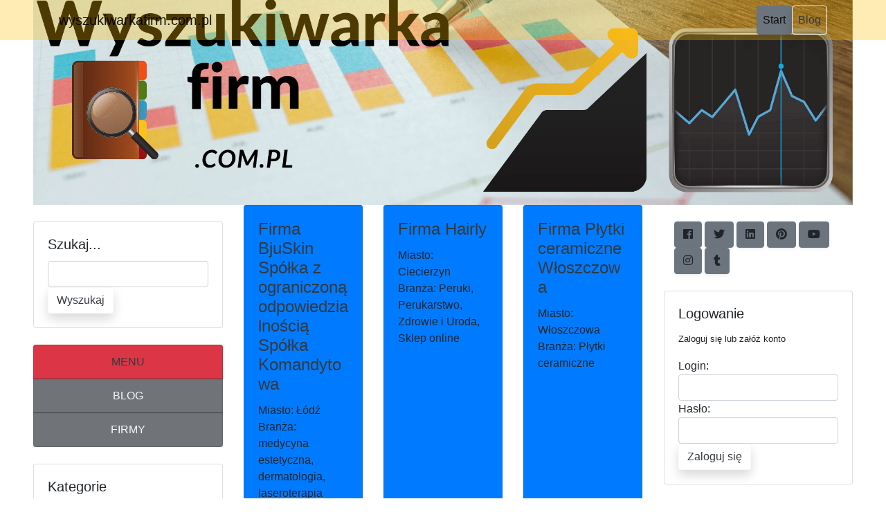

--- FILE ---
content_type: text/html; charset=utf-8
request_url: https://wyszukiwarkafirm.com.pl/firmy/kategoria/Kosmetyki/
body_size: 17050
content:
<!DOCTYPE html><html lang="en"><head><meta charset="utf-8"><meta name="viewport" content="width=device-width, initial-scale=1, shrink-to-fit=no"><base href="https://wyszukiwarkafirm.com.pl/"><title>Kosmetyki - Firmy</title><link href="vendor/bootstrap/css/bootstrap.min.css" rel="stylesheet"><script src="vendor/jquery/jquery.min.js"></script><script src="vendor/bootstrap/js/bootstrap.bundle.min.js"></script><link href="css/custom.css" rel="stylesheet"><link href="vendor/font-awesome.css" rel="stylesheet"><meta name="description" content=""> <style type="text/css">.a4d9a1 { display:none; }</style></head><body><div class="mx-5"><div class="row"><div class="col-lg-12"><div class="mx-auto"><center><img src="images/baner.jpg" class="img-fluid"></center></div><nav class="navbar navbar-expand-lg navbar-light bg-warning-3 fixed-top"><div class="container"><a class="navbar-brand" href="#">wyszukiwarkafirm.com.pl</a><button class="navbar-toggler" type="button" data-toggle="collapse" data-target="#navbarResponsive" aria-controls="navbarResponsive" aria-expanded="false" aria-label="Toggle navigation"><span class="navbar-toggler-icon"></span></button><div class="collapse navbar-collapse" id="navbarResponsive"><ul class="navbar-nav ml-auto"><li class="nav-item active"><a class="nav-link btn btn-secondary rounded shadow-sm mx-0" href="">Start<span class="sr-only">(current)</span></a></li><li class="nav-item"><a class="nav-link btn btn-outline-light rounded shadow text-dark mx-0" href="blog/">Blog</a></li> </ul></div></div></nav></div></div><div class="row"><div class="col-lg-3"><div class="card mx-0 my-4"><div class="card-body"><h5 class="card-title">Szukaj...</h5><form method=POST action="."><input type=text name="wyszukaj" class="form form-control" value="" required><button type=submit class="btn btn-outline-light rounded shadow text-dark">Wyszukaj</button></form></div></div><div class="list-group mx-0 my-4"><span class="list-group-item bg-danger text-dark text-center text-uppercase" disabled>Menu</span><a href="blog/" class="list-group-item bg-dark-7 text-light text-center text-uppercase"><span class=" text-dark"></span> Blog</a> <a href="" class="list-group-item bg-dark-7 text-light text-center text-uppercase"><span class=" text-dark"></span> Firmy</a></div><div class="card mx-0 my-4"><div class="card-body"><h5 class="card-title">Kategorie</h5><p class="card-text"><a class="btn btn-info btn-xs my-1" href="firmy/kategoria/Dieta/">Dieta</a> <a class="btn btn-info btn-xs my-1" href="firmy/kategoria/Agd/">Agd</a> <a class="btn btn-info btn-xs my-1" href="firmy/kategoria/Alarm/">Alarm</a> <a class="btn btn-info btn-xs my-1" href="firmy/kategoria/Ubezpieczenia/">Ubezpieczenia</a> <a class="btn btn-info btn-xs my-1" href="firmy/kategoria/Informacje/">Informacje</a> <a class="btn btn-info btn-xs my-1" href="firmy/kategoria/Internet/">Internet</a> <a class="btn btn-info btn-xs my-1" href="firmy/kategoria/Nieruchomości/">Nieruchomości</a> <a class="btn btn-info btn-xs my-1" href="firmy/kategoria/Agencja/">Agencja</a> <a class="btn btn-info btn-xs my-1" href="firmy/kategoria/Bhp/">Bhp</a> <a class="btn btn-info btn-xs my-1" href="firmy/kategoria/Kwiaty/">Kwiaty</a> <a class="btn btn-info btn-xs my-1" href="firmy/kategoria/Okna/">Okna</a> <a class="btn btn-info btn-xs my-1" href="firmy/kategoria/Rekreacja/">Rekreacja</a> <a class="btn btn-info btn-xs my-1" href="firmy/kategoria/Biznes/">Biznes</a> <a class="btn btn-info btn-xs my-1" href="firmy/kategoria/Suplementy/">Suplementy</a> <a class="btn btn-info btn-xs my-1" href="firmy/kategoria/Instalacje/">Instalacje</a> <a class="btn btn-info btn-xs my-1" href="firmy/kategoria/Przemysł/">Przemysł</a> <a class="btn btn-info btn-xs my-1" href="firmy/kategoria/Transport/">Transport</a> <a class="btn btn-info btn-xs my-1" href="firmy/kategoria/Kosmetyki/">Kosmetyki</a> <a class="btn btn-info btn-xs my-1" href="firmy/kategoria/Rtv/">Rtv</a> <a class="btn btn-info btn-xs my-1" href="firmy/kategoria/Grafika/">Grafika</a> <a class="btn btn-info btn-xs my-1" href="firmy/kategoria/Ogrodzenia/">Ogrodzenia</a> <a class="btn btn-info btn-xs my-1" href="firmy/kategoria/Motoryzacja/">Motoryzacja</a> <a class="btn btn-info btn-xs my-1" href="firmy/kategoria/Projekty/">Projekty</a> <a class="btn btn-info btn-xs my-1" href="firmy/kategoria/Fotografia/">Fotografia</a> <a class="btn btn-info btn-xs my-1" href="firmy/kategoria/Geodezja/">Geodezja</a> <a class="btn btn-info btn-xs my-1" href="firmy/kategoria/Meble/">Meble</a> <a class="btn btn-info btn-xs my-1" href="firmy/kategoria/Automatyka/">Automatyka</a> <a class="btn btn-info btn-xs my-1" href="firmy/kategoria/Maszyny/">Maszyny</a> <a class="btn btn-info btn-xs my-1" href="firmy/kategoria/Kultura/">Kultura</a> <a class="btn btn-info btn-xs my-1" href="firmy/kategoria/Sport/">Sport</a> <a class="btn btn-info btn-xs my-1" href="firmy/kategoria/Edukacja/">Edukacja</a> <a class="btn btn-info btn-xs my-1" href="firmy/kategoria/Reklama/">Reklama</a> <a class="btn btn-info btn-xs my-1" href="firmy/kategoria/Kredyty/">Kredyty</a> <a class="btn btn-info btn-xs my-1" href="firmy/kategoria/Zwierzęta/">Zwierzęta</a> <a class="btn btn-info btn-xs my-1" href="firmy/kategoria/Gsm/">Gsm</a> <a class="btn btn-info btn-xs my-1" href="firmy/kategoria/Budownictwo/">Budownictwo</a> <a class="btn btn-info btn-xs my-1" href="firmy/kategoria/Parking/">Parking</a> <a class="btn btn-info btn-xs my-1" href="firmy/kategoria/Usługi/">Usługi</a> <a class="btn btn-info btn-xs my-1" href="firmy/kategoria/Fitness/">Fitness</a> <a class="btn btn-info btn-xs my-1" href="firmy/kategoria/Bankowość/">Bankowość</a> <a class="btn btn-info btn-xs my-1" href="firmy/kategoria/Komputery/">Komputery</a> <a class="btn btn-info btn-xs my-1" href="firmy/kategoria/Lampy/">Lampy</a> <a class="btn btn-info btn-xs my-1" href="firmy/kategoria/Lekarz/">Lekarz</a> <a class="btn btn-info btn-xs my-1" href="firmy/kategoria/Obuwie/">Obuwie</a> <a class="btn btn-info btn-xs my-1" href="firmy/kategoria/Turystyka/">Turystyka</a> <a class="btn btn-info btn-xs my-1" href="firmy/kategoria/Serwis/">Serwis</a> <a class="btn btn-info btn-xs my-1" href="firmy/kategoria/Pozycjonowanie/">Pozycjonowanie</a> <a class="btn btn-info btn-xs my-1" href="firmy/kategoria/Finanse/">Finanse</a> <a class="btn btn-info btn-xs my-1" href="firmy/kategoria/Gastronomia/">Gastronomia</a> <a class="btn btn-info btn-xs my-1" href="firmy/kategoria/Klimatyzacja/">Klimatyzacja</a> <a class="btn btn-info btn-xs my-1" href="firmy/kategoria/Wypożyczalnia/">Wypożyczalnia</a> <a class="btn btn-info btn-xs my-1" href="firmy/kategoria/Drzwi/">Drzwi</a> <a class="btn btn-info btn-xs my-1" href="firmy/kategoria/Druk/">Druk</a> <a class="btn btn-info btn-xs my-1" href="firmy/kategoria/Zdrowie/">Zdrowie</a> <a class="btn btn-info btn-xs my-1" href="firmy/kategoria/Sztuka/">Sztuka</a> <a class="btn btn-info btn-xs my-1" href="firmy/kategoria/Rozrywka/">Rozrywka</a> <a class="btn btn-info btn-xs my-1" href="firmy/kategoria/Telewizja/">Telewizja</a> <a class="btn btn-info btn-xs my-1" href="firmy/kategoria/Prawo/">Prawo</a> <a class="btn btn-info btn-xs my-1" href="firmy/kategoria/Ubrania/">Ubrania</a> <a class="btn btn-info btn-xs my-1" href="firmy/kategoria/Salon/">Salon</a> <a class="btn btn-info btn-xs my-1" href="firmy/kategoria/Dzieci/">Dzieci</a> <a class="btn btn-info btn-xs my-1" href="firmy/kategoria/Uroda/">Uroda</a> </p></div></div><div class="card mx-0 my-4"><div class="card-body"><h5 class="card-title">Logowanie</h5><p class="card-text"><small>Zaloguj się lub załóż konto</small></p><form method=POST>Login: <input type=text name="login" class="form form-control">Hasło: <input type=password name="password" class="form form-control"><button type=submit class="btn btn-outline-light rounded shadow text-dark">Zaloguj się</button></form></div></div><div class="card bg-primary mx-0 my-4"><div class="card-body"><h5 class="card-title text-white">Marcin Zając</h5><p class="text-dark"><small>Skuteczne metody z obszaru filmowania interesujących filmówSkuteczne techniki z zakresu filmowa...</small></p><a href="piotrowice-firma-marcin-nap-przedsiebiorstwo,1472/" class="btn btn-primary">Zobacz</a></div></div><div class="list-group mx-0 my-4"><span class="list-group-item bg-danger text-dark text-center text-uppercase" disabled>Najnowsze:</span><a href="mieszkan-nap,2704/" class="list-group-item bg-dark-7 text-light text-center text-uppercase">KUL-BUD – remonty i wykończenia mieszkań Warszawa</a><a href="prywatny-przedsiebiorstwo-uslugi-detektyw-warszawa,2703/" class="list-group-item bg-dark-7 text-light text-center text-uppercase">Prywatny Detektyw Stegienko - Detektyw Warszawa</a><a href="ceramika-firma-krakow-plytki,2702/" class="list-group-item bg-dark-7 text-light text-center text-uppercase">Domino - salon łazienek - płytki - armatura - ceramika</a><a href=",2701/" class="list-group-item bg-dark-7 text-light text-center text-uppercase"></a><a href="silowa-przedsiebiorstwo-hydron,2700/" class="list-group-item bg-dark-7 text-light text-center text-uppercase">HYDRON hydraulika siłowa</a></div><div class="card mx-0 my-4"><div class="card-body"><h5 class="card-title">Tagi</h5><span style="font-size:18px;margin:10px;color:grey">Katalog NAP</span><span style="font-size:18px;margin:20px;color:yellow">kontakt do firmy</span><span style="font-size:14px;margin:9px;color:orange">NAP wizytownik</span></div></div></div><div class="col-lg-6"><div class="row"><div class="col-lg-4 col-md-6 mb-4"><div class="card h-100 bg-primary"><div class="card-body"><h4 class="card-title"><a href="firma-przedsiebiorstwo-oferta-bjuskin,1558/" class="text-dark">Firma BjuSkin Spółka z ograniczoną odpowiedzialnością Spółka Komandytowa</a></h4><p>Miasto: Łódź<br>Branża: medycyna estetyczna, dermatologia, laseroterapia</p></div><div class="card-footer"><a href="firma-przedsiebiorstwo-oferta-bjuskin,1558/" class="btn btn-outline-light rounded shadow text-dark">Zobacz</a></div></div></div><div class="col-lg-4 col-md-6 mb-4"><div class="card h-100 bg-primary"><div class="card-body"><h4 class="card-title"><a href="hairly,1460/" class="text-dark">Firma Hairly</a></h4><p>Miasto: Ciecierzyn<br>Branża: Peruki, Perukarstwo, Zdrowie i Uroda, Sklep online</p></div><div class="card-footer"><a href="hairly,1460/" class="btn btn-outline-light rounded shadow text-dark">Zobacz</a></div></div></div><div class="col-lg-4 col-md-6 mb-4"><div class="card h-100 bg-primary"><div class="card-body"><h4 class="card-title"><a href="plytki-nap-firma-przedsiebiorstwo,1947/" class="text-dark">Firma Płytki ceramiczne Włoszczowa</a></h4><p>Miasto: Włoszczowa <br>Branża: Płytki ceramiczne </p></div><div class="card-footer"><a href="plytki-nap-firma-przedsiebiorstwo,1947/" class="btn btn-outline-light rounded shadow text-dark">Zobacz</a></div></div></div><div class="col-lg-4 col-md-6 mb-4"><div class="card h-100 bg-primary"><div class="card-body"><h4 class="card-title"><a href="bialystok-oferta-firma-przedsiebiorstwo-nap,1513/" class="text-dark">Firma Recenzje Kosmetyków</a></h4><p>Miasto: Białystok<br>Branża: Usługi</p></div><div class="card-footer"><a href="bialystok-oferta-firma-przedsiebiorstwo-nap,1513/" class="btn btn-outline-light rounded shadow text-dark">Zobacz</a></div></div></div><div class="col-lg-4 col-md-6 mb-4"><div class="card h-100 bg-primary"><div class="card-body"><h4 class="card-title"><a href="simi-beauty,2627/" class="text-dark">Firma Simi Beauty</a></h4><p>Miasto: <br>Branża: zdrowie</p></div><div class="card-footer"><a href="simi-beauty,2627/" class="btn btn-outline-light rounded shadow text-dark">Zobacz</a></div></div></div><div class="col-lg-4 col-md-6 mb-4"><div class="card h-100 bg-primary"><div class="card-body"><h4 class="card-title"><a href="cosmomedical-clinic,1782/" class="text-dark">Firma CosmoMedical Clinic</a></h4><p>Miasto: Swarzędz<br>Branża: Zdrowie</p></div><div class="card-footer"><a href="cosmomedical-clinic,1782/" class="btn btn-outline-light rounded shadow text-dark">Zobacz</a></div></div></div><div class="col-lg-4 col-md-6 mb-4"><div class="card h-100 bg-primary"><div class="card-body"><h4 class="card-title"><a href="wizytowka-fryzoutlet,1572/" class="text-dark">Firma Fryzoutlet</a></h4><p>Miasto: Białystok<br>Branża: Usługi</p></div><div class="card-footer"><a href="wizytowka-fryzoutlet,1572/" class="btn btn-outline-light rounded shadow text-dark">Zobacz</a></div></div></div><div class="col-lg-4 col-md-6 mb-4"><div class="card h-100 bg-primary"><div class="card-body"><h4 class="card-title"><a href="fryzjer-psi,1897/" class="text-dark">Firma Best-Friends Psi Fryzjer</a></h4><p>Miasto: Leszno<br>Branża: Psi fryzjer</p></div><div class="card-footer"><a href="fryzjer-psi,1897/" class="btn btn-outline-light rounded shadow text-dark">Zobacz</a></div></div></div><div class="col-lg-4 col-md-6 mb-4"><div class="card h-100 bg-primary"><div class="card-body"><h4 class="card-title"><a href="metamorfoza-com-przedluzanie-biala-kosmetyczne,1933/" class="text-dark">Firma Przedłużanie włosów - usługi kosmetyczne - Metamorfoza.com.pl</a></h4><p>Miasto: Bielsko-Biała<br>Branża: Uroda</p></div><div class="card-footer"><a href="metamorfoza-com-przedluzanie-biala-kosmetyczne,1933/" class="btn btn-outline-light rounded shadow text-dark">Zobacz</a></div></div></div><div class="col-lg-4 col-md-6 mb-4"><div class="card h-100 bg-primary"><div class="card-body"><h4 class="card-title"><a href="wizytowka-firma,2480/" class="text-dark">Firma Wizażystka, makijażystka Łódź</a></h4><p>Miasto: Łódź<br>Branża: salon kosmetyczny</p></div><div class="card-footer"><a href="wizytowka-firma,2480/" class="btn btn-outline-light rounded shadow text-dark">Zobacz</a></div></div></div><div class="col-lg-4 col-md-6 mb-4"><div class="card h-100 bg-primary"><div class="card-body"><h4 class="card-title"><a href="restauracja-nap-krakow,1591/" class="text-dark">Firma Restauracja Del Papa</a></h4><p>Miasto: Kraków<br>Branża: Usługi</p></div><div class="card-footer"><a href="restauracja-nap-krakow,1591/" class="btn btn-outline-light rounded shadow text-dark">Zobacz</a></div></div></div><div class="col-lg-4 col-md-6 mb-4"><div class="card h-100 bg-primary"><div class="card-body"><h4 class="card-title"><a href="sklep-oferta-firma-ileopard-uslugi,1632/" class="text-dark">Firma sklep.ileopard.pl</a></h4><p>Miasto: <br>Branża: Usługi</p></div><div class="card-footer"><a href="sklep-oferta-firma-ileopard-uslugi,1632/" class="btn btn-outline-light rounded shadow text-dark">Zobacz</a></div></div></div><div class="col-lg-4 col-md-6 mb-4"><div class="card h-100 bg-primary"><div class="card-body"><h4 class="card-title"><a href="wizytowka-sklep-rydultowy-ekokoziolek-sklep,2035/" class="text-dark">Firma Ekokoziolek sklep bio ze zdrową i naturalną żywnością, suplementy diety i eko kosmetyki</a></h4><p>Miasto: Rydułtowy<br>Branża: Sklep internetowy</p></div><div class="card-footer"><a href="wizytowka-sklep-rydultowy-ekokoziolek-sklep,2035/" class="btn btn-outline-light rounded shadow text-dark">Zobacz</a></div></div></div><div class="col-lg-4 col-md-6 mb-4"><div class="card h-100 bg-primary"><div class="card-body"><h4 class="card-title"><a href="clinica-capelli,1693/" class="text-dark">Firma Clinica Capelli</a></h4><p>Miasto: Lublin<br>Branża: Medycyna, Zdrowie</p></div><div class="card-footer"><a href="clinica-capelli,1693/" class="btn btn-outline-light rounded shadow text-dark">Zobacz</a></div></div></div><div class="col-lg-4 col-md-6 mb-4"><div class="card h-100 bg-primary"><div class="card-body"><h4 class="card-title"><a href="gabinet-podologiczny-karolina-jedryczka-i-podolog-poznan,2692/" class="text-dark">Firma Gabinet Podologiczny Karolina Jędryczka I Podolog Poznań</a></h4><p>Miasto: Poznań<br>Branża: Podologia I Podolog I Zdrowie I Medycyna</p></div><div class="card-footer"><a href="gabinet-podologiczny-karolina-jedryczka-i-podolog-poznan,2692/" class="btn btn-outline-light rounded shadow text-dark">Zobacz</a></div></div></div><div class="col-lg-4 col-md-6 mb-4"><div class="card h-100 bg-primary"><div class="card-body"><h4 class="card-title"><a href="forever-aloe-pl,1476/" class="text-dark">Firma Forever-Aloe.pl</a></h4><p>Miasto: Knurów<br>Branża: Napoje aloesowe</p></div><div class="card-footer"><a href="forever-aloe-pl,1476/" class="btn btn-outline-light rounded shadow text-dark">Zobacz</a></div></div></div><div class="col-lg-4 col-md-6 mb-4"><div class="card h-100 bg-primary"><div class="card-body"><h4 class="card-title"><a href="nap-wizytowka-pogrzebowy-zaklad,2497/" class="text-dark">Firma ZAKŁAD POGRZEBOWY WOLNY </a></h4><p>Miasto: CZELADZ<br>Branża: ZAKŁAD POGRZEBOWY</p></div><div class="card-footer"><a href="nap-wizytowka-pogrzebowy-zaklad,2497/" class="btn btn-outline-light rounded shadow text-dark">Zobacz</a></div></div></div><div class="col-lg-4 col-md-6 mb-4"><div class="card h-100 bg-primary"><div class="card-body"><h4 class="card-title"><a href="spolka-przedsiebiorstwo-odpowiedzialnoscia-krakow-wizytowka,1589/" class="text-dark">Firma LA-LE SPÓŁKA Z OGRANICZONĄ ODPOWIEDZIALNOŚCIĄ</a></h4><p>Miasto: Kraków<br>Branża: Usługi</p></div><div class="card-footer"><a href="spolka-przedsiebiorstwo-odpowiedzialnoscia-krakow-wizytowka,1589/" class="btn btn-outline-light rounded shadow text-dark">Zobacz</a></div></div></div><div class="col-lg-4 col-md-6 mb-4"><div class="card h-100 bg-primary"><div class="card-body"><h4 class="card-title"><a href="przedluzanie-rzes-przedluzanie-rzes-krakow,2036/" class="text-dark">Firma Przedłużanie rzęs przedłużanie rzęs Kraków</a></h4><p>Miasto: Kraków<br>Branża: Kosmetyka</p></div><div class="card-footer"><a href="przedluzanie-rzes-przedluzanie-rzes-krakow,2036/" class="btn btn-outline-light rounded shadow text-dark">Zobacz</a></div></div></div><div class="col-lg-4 col-md-6 mb-4"><div class="card h-100 bg-primary"><div class="card-body"><h4 class="card-title"><a href="odrodzenie-salon,1478/" class="text-dark">Firma Salon Odrodzenie</a></h4><p>Miasto: Kraków<br>Branża: kosmetyka</p></div><div class="card-footer"><a href="odrodzenie-salon,1478/" class="btn btn-outline-light rounded shadow text-dark">Zobacz</a></div></div></div><div class="col-lg-4 col-md-6 mb-4"><div class="card h-100 bg-primary"><div class="card-body"><h4 class="card-title"><a href="wellclinic-przedsiebiorstwo-warszawa-oferta,2071/" class="text-dark">Firma Wellclinic Klinika Medycyny Estetycznej</a></h4><p>Miasto: Warszawa<br>Branża: depilacja laserowa</p></div><div class="card-footer"><a href="wellclinic-przedsiebiorstwo-warszawa-oferta,2071/" class="btn btn-outline-light rounded shadow text-dark">Zobacz</a></div></div></div><div class="col-lg-4 col-md-6 mb-4"><div class="card h-100 bg-primary"><div class="card-body"><h4 class="card-title"><a href="vipera,1581/" class="text-dark">Firma Vipera</a></h4><p>Miasto: PIASECZNO<br>Branża: Zdrowie</p></div><div class="card-footer"><a href="vipera,1581/" class="btn btn-outline-light rounded shadow text-dark">Zobacz</a></div></div></div><div class="col-lg-4 col-md-6 mb-4"><div class="card h-100 bg-primary"><div class="card-body"><h4 class="card-title"><a href="firma-nap-krolikowice,1485/" class="text-dark">Firma Faberlico</a></h4><p>Miasto: Królikowice<br>Branża: Kosmetyki</p></div><div class="card-footer"><a href="firma-nap-krolikowice,1485/" class="btn btn-outline-light rounded shadow text-dark">Zobacz</a></div></div></div><div class="col-lg-4 col-md-6 mb-4"><div class="card h-100 bg-primary"><div class="card-body"><h4 class="card-title"><a href="dezynfekcji-firma,2026/" class="text-dark">Firma Centrum Dezynfekcji Kamil Włoskowski</a></h4><p>Miasto: Białystok<br>Branża: usługi</p></div><div class="card-footer"><a href="dezynfekcji-firma,2026/" class="btn btn-outline-light rounded shadow text-dark">Zobacz</a></div></div></div><div class="col-lg-4 col-md-6 mb-4"><div class="card h-100 bg-primary"><div class="card-body"><h4 class="card-title"><a href="wizytowka-jezykowa-wroclaw-szkola,2396/" class="text-dark">Firma Walk&Talk - szkoła językowa wrocław</a></h4><p>Miasto: Wrocław<br>Branża: szkoła językowa</p></div><div class="card-footer"><a href="wizytowka-jezykowa-wroclaw-szkola,2396/" class="btn btn-outline-light rounded shadow text-dark">Zobacz</a></div></div></div><div class="col-lg-4 col-md-6 mb-4"><div class="card h-100 bg-primary"><div class="card-body"><h4 class="card-title"><a href="strefa-faberlic,1234/" class="text-dark">Firma Strefa Faberlic</a></h4><p>Miasto: Lublin<br>Branża: kosmetyki, mlm</p></div><div class="card-footer"><a href="strefa-faberlic,1234/" class="btn btn-outline-light rounded shadow text-dark">Zobacz</a></div></div></div><div class="col-lg-4 col-md-6 mb-4"><div class="card h-100 bg-primary"><div class="card-body"><h4 class="card-title"><a href="fabryka-nici-meble,1645/" class="text-dark">Firma Fabryka Nici Amanda Spółka z o.o.</a></h4><p>Miasto: Sulechów<br>Branża: Meble</p></div><div class="card-footer"><a href="fabryka-nici-meble,1645/" class="btn btn-outline-light rounded shadow text-dark">Zobacz</a></div></div></div><div class="col-lg-4 col-md-6 mb-4"><div class="card h-100 bg-primary"><div class="card-body"><h4 class="card-title"><a href="spozywczy-skowronek-internetowy,1776/" class="text-dark">Firma Internetowy sklep spożywczy E-Skowronek </a></h4><p>Miasto: Kraków<br>Branża: Sklep internetowy</p></div><div class="card-footer"><a href="spozywczy-skowronek-internetowy,1776/" class="btn btn-outline-light rounded shadow text-dark">Zobacz</a></div></div></div><div class="col-lg-4 col-md-6 mb-4"><div class="card h-100 bg-primary"><div class="card-body"><h4 class="card-title"><a href="skup-wlosow-bogumila-walachowska,2147/" class="text-dark">Firma SKUP WŁOSÓW – Bogumiła Wałachowska</a></h4><p>Miasto: Niedrzwica Duża<br>Branża: skup włosów</p></div><div class="card-footer"><a href="skup-wlosow-bogumila-walachowska,2147/" class="btn btn-outline-light rounded shadow text-dark">Zobacz</a></div></div></div><div class="col-lg-4 col-md-6 mb-4"><div class="card h-100 bg-primary"><div class="card-body"><h4 class="card-title"><a href="kosmetologia-podologia-anita-szpak,1515/" class="text-dark">Firma Kosmetologia Podologia Anita Szpak</a></h4><p>Miasto: Gdynia<br>Branża: Medycyna Estetyczna</p></div><div class="card-footer"><a href="kosmetologia-podologia-anita-szpak,1515/" class="btn btn-outline-light rounded shadow text-dark">Zobacz</a></div></div></div><div class="col-lg-4 col-md-6 mb-4"><div class="card h-100 bg-primary"><div class="card-body"><h4 class="card-title"><a href="mp-sp-z-o-o-dobre-ziolko-sklep-konopny,1225/" class="text-dark">Firma MP sp. z o.o. Dobre Ziółko Sklep Konopny</a></h4><p>Miasto: Tarnów<br>Branża: Sklep Internetowy, Zdrowie</p></div><div class="card-footer"><a href="mp-sp-z-o-o-dobre-ziolko-sklep-konopny,1225/" class="btn btn-outline-light rounded shadow text-dark">Zobacz</a></div></div></div><div class="col-lg-4 col-md-6 mb-4"><div class="card h-100 bg-primary"><div class="card-body"><h4 class="card-title"><a href="sklep-firma-oferta,1952/" class="text-dark">Firma Konopna Farmacja</a></h4><p>Miasto: Poznań<br>Branża: sklep</p></div><div class="card-footer"><a href="sklep-firma-oferta,1952/" class="btn btn-outline-light rounded shadow text-dark">Zobacz</a></div></div></div><div class="col-lg-4 col-md-6 mb-4"><div class="card h-100 bg-primary"><div class="card-body"><h4 class="card-title"><a href="przedsiebiorstwo-oferta,2124/" class="text-dark">Firma Wypolerowany - Detailing i Kosmetyka Samochodowa</a></h4><p>Miasto: Wrocław<br>Branża: auto detailing</p></div><div class="card-footer"><a href="przedsiebiorstwo-oferta,2124/" class="btn btn-outline-light rounded shadow text-dark">Zobacz</a></div></div></div><div class="col-lg-4 col-md-6 mb-4"><div class="card h-100 bg-primary"><div class="card-body"><h4 class="card-title"><a href="warszawa-wizytowka-firma,2344/" class="text-dark">Firma APTEKANO suplementy diety</a></h4><p>Miasto: Warszawa<br>Branża: sklepy z suplementami</p></div><div class="card-footer"><a href="warszawa-wizytowka-firma,2344/" class="btn btn-outline-light rounded shadow text-dark">Zobacz</a></div></div></div><div class="col-lg-4 col-md-6 mb-4"><div class="card h-100 bg-primary"><div class="card-body"><h4 class="card-title"><a href="laboratory-krakow-cosmetics,2236/" class="text-dark">Firma Cristal Cosmetics Laboratory</a></h4><p>Miasto: Kraków<br>Branża: zdrowie</p></div><div class="card-footer"><a href="laboratory-krakow-cosmetics,2236/" class="btn btn-outline-light rounded shadow text-dark">Zobacz</a></div></div></div><div class="col-lg-4 col-md-6 mb-4"><div class="card h-100 bg-primary"><div class="card-body"><h4 class="card-title"><a href="konopna-farmacja,1991/" class="text-dark">Firma Konopna Farmacja</a></h4><p>Miasto: Poznań<br>Branża: Produkty CBD</p></div><div class="card-footer"><a href="konopna-farmacja,1991/" class="btn btn-outline-light rounded shadow text-dark">Zobacz</a></div></div></div><div class="col-lg-4 col-md-6 mb-4"><div class="card h-100 bg-primary"><div class="card-body"><h4 class="card-title"><a href="zdrowie-centrum-oferta-wroclaw,1525/" class="text-dark">Firma Centrum Estetica</a></h4><p>Miasto: Wrocław<br>Branża: Zdrowie, Uroda</p></div><div class="card-footer"><a href="zdrowie-centrum-oferta-wroclaw,1525/" class="btn btn-outline-light rounded shadow text-dark">Zobacz</a></div></div></div><div class="col-lg-4 col-md-6 mb-4"><div class="card h-100 bg-primary"><div class="card-body"><h4 class="card-title"><a href="nap-firma,1508/" class="text-dark">Firma Barbershop Białystok</a></h4><p>Miasto: Białystok<br>Branża: Usługi</p></div><div class="card-footer"><a href="nap-firma,1508/" class="btn btn-outline-light rounded shadow text-dark">Zobacz</a></div></div></div><div class="col-lg-4 col-md-6 mb-4"><div class="card h-100 bg-primary"><div class="card-body"><h4 class="card-title"><a href="oferta-sosnowiec-nap-wizytowka-kur,2322/" class="text-dark">Firma Dermatolog Sosnowiec lek. med. Zofia Kijas Kur</a></h4><p>Miasto: Sosnowiec<br>Branża: Dermatolog</p></div><div class="card-footer"><a href="oferta-sosnowiec-nap-wizytowka-kur,2322/" class="btn btn-outline-light rounded shadow text-dark">Zobacz</a></div></div></div><div class="col-lg-4 col-md-6 mb-4"><div class="card h-100 bg-primary"><div class="card-body"><h4 class="card-title"><a href="panele-podlogowe-wloszczowa,1932/" class="text-dark">Firma Panele podłogowe Włoszczowa</a></h4><p>Miasto: Włoszczowa <br>Branża: Remonty</p></div><div class="card-footer"><a href="panele-podlogowe-wloszczowa,1932/" class="btn btn-outline-light rounded shadow text-dark">Zobacz</a></div></div></div><div class="col-lg-4 col-md-6 mb-4"><div class="card h-100 bg-primary"><div class="card-body"><h4 class="card-title"><a href="wizytowka-firma-klinika-lodz,2671/" class="text-dark">Firma Klinika Medyczna Novoderm</a></h4><p>Miasto: Łódź<br>Branża: Medycyna Estetyczna i Przeszczep Włosów</p></div><div class="card-footer"><a href="wizytowka-firma-klinika-lodz,2671/" class="btn btn-outline-light rounded shadow text-dark">Zobacz</a></div></div></div><div class="col-lg-4 col-md-6 mb-4"><div class="card h-100 bg-primary"><div class="card-body"><h4 class="card-title"><a href="szkutnia,1329/" class="text-dark">Firma SZKUTNIA</a></h4><p>Miasto: Warszawa<br>Branża: Restauracja</p></div><div class="card-footer"><a href="szkutnia,1329/" class="btn btn-outline-light rounded shadow text-dark">Zobacz</a></div></div></div><div class="col-lg-4 col-md-6 mb-4"><div class="card h-100 bg-primary"><div class="card-body"><h4 class="card-title"><a href="oferta-gdynia,2008/" class="text-dark">Firma Marta Grzegółka Makijaż Permanentny Gdynia</a></h4><p>Miasto: Gdynia<br>Branża: Kosmetyki</p></div><div class="card-footer"><a href="oferta-gdynia,2008/" class="btn btn-outline-light rounded shadow text-dark">Zobacz</a></div></div></div><div class="col-lg-4 col-md-6 mb-4"><div class="card h-100 bg-primary"><div class="card-body"><h4 class="card-title"><a href="jelenia-maszyny-nap,2587/" class="text-dark">Firma Maszyny do lodów od producenta</a></h4><p>Miasto: Jelenia Góra<br>Branża: Gastronomia</p></div><div class="card-footer"><a href="jelenia-maszyny-nap,2587/" class="btn btn-outline-light rounded shadow text-dark">Zobacz</a></div></div></div><div class="col-lg-4 col-md-6 mb-4"><div class="card h-100 bg-primary"><div class="card-body"><h4 class="card-title"><a href="bialystok-nap-oferta,2028/" class="text-dark">Firma Novaclear </a></h4><p>Miasto: Białystok<br>Branża: uroda</p></div><div class="card-footer"><a href="bialystok-nap-oferta,2028/" class="btn btn-outline-light rounded shadow text-dark">Zobacz</a></div></div></div><div class="col-lg-4 col-md-6 mb-4"><div class="card h-100 bg-primary"><div class="card-body"><h4 class="card-title"><a href="csmoon-joanna-szeremeta,1356/" class="text-dark">Firma CsMoon Joanna Szeremeta</a></h4><p>Miasto: Rzeszów<br>Branża: Usługi</p></div><div class="card-footer"><a href="csmoon-joanna-szeremeta,1356/" class="btn btn-outline-light rounded shadow text-dark">Zobacz</a></div></div></div><div class="col-lg-4 col-md-6 mb-4"><div class="card h-100 bg-primary"><div class="card-body"><h4 class="card-title"><a href="performance-wizytowka-nap,2588/" class="text-dark">Firma House Of Performance - Robert Serafiniak</a></h4><p>Miasto: Jasiona<br>Branża: regeneracja dpf</p></div><div class="card-footer"><a href="performance-wizytowka-nap,2588/" class="btn btn-outline-light rounded shadow text-dark">Zobacz</a></div></div></div><div class="col-lg-4 col-md-6 mb-4"><div class="card h-100 bg-primary"><div class="card-body"><h4 class="card-title"><a href="clinic-krakow-dermatolog,1613/" class="text-dark">Firma LEA Clinic Dermatolog Kraków</a></h4><p>Miasto: Kraków<br>Branża: Usługi</p></div><div class="card-footer"><a href="clinic-krakow-dermatolog,1613/" class="btn btn-outline-light rounded shadow text-dark">Zobacz</a></div></div></div><div class="col-lg-4 col-md-6 mb-4"><div class="card h-100 bg-primary"><div class="card-body"><h4 class="card-title"><a href="firma-jezow-uroki-urody-nap,2111/" class="text-dark">Firma Uroki Natury - Studio Urody</a></h4><p>Miasto: Jeżów Sudecki<br>Branża: Kosmetyka</p></div><div class="card-footer"><a href="firma-jezow-uroki-urody-nap,2111/" class="btn btn-outline-light rounded shadow text-dark">Zobacz</a></div></div></div><div class="col-lg-4 col-md-6 mb-4"><div class="card h-100 bg-primary"><div class="card-body"><h4 class="card-title"><a href="ceramiczne-wloszczowa-przedsiebiorstwo,1907/" class="text-dark">Firma Płytki ceramiczne Włoszczowa</a></h4><p>Miasto: Włoszczowa <br>Branża: Płytki ceramiczne </p></div><div class="card-footer"><a href="ceramiczne-wloszczowa-przedsiebiorstwo,1907/" class="btn btn-outline-light rounded shadow text-dark">Zobacz</a></div></div></div><div class="col-lg-12 col-md-12 mb-4"><nav><ul class="pagination"></ul></nav></div><div class="mx-auto"><center><img src="images/baner.jpg" class="img-fluid"></center></div></div></div><div class="col-lg-3"><div class="row mx-0 my-4"><div class="col-lg-12 col-md-12 col-sm-12 col-xs-12"><a class="btn btn-social-icon btn btn-secondary rounded shadow-sm"><span class="fab fa-facebook"></span></a>&nbsp;<a class="btn btn-social-icon btn btn-secondary rounded shadow-sm"><span class="fab fa-twitter"></span></a>&nbsp;<a class="btn btn-social-icon btn btn-secondary rounded shadow-sm"><span class="fab fa-linkedin"></span></a>&nbsp;<a class="btn btn-social-icon btn btn-secondary rounded shadow-sm"><span class="fab fa-pinterest"></span></a>&nbsp;<a class="btn btn-social-icon btn btn-secondary rounded shadow-sm"><span class="fab fa-youtube"></span></a>&nbsp;<a class="btn btn-social-icon btn btn-secondary rounded shadow-sm"><span class="fab fa-instagram"></span></a>&nbsp;<a class="btn btn-social-icon btn btn-secondary rounded shadow-sm"><span class="fab fa-tumblr"></span></a>&nbsp;</div></div><div class="card mx-0 my-4"><div class="card-body"><h5 class="card-title">Logowanie</h5><p class="card-text"><small>Zaloguj się lub załóż konto</small></p><form method=POST>Login: <input type=text name="login" class="form form-control">Hasło: <input type=password name="password" class="form form-control"><button type=submit class="btn btn-outline-light rounded shadow text-dark">Zaloguj się</button></form></div></div><div class="card mx-0 my-4"><div class="card-body"><h5 class="card-title">Statystyki strony</h5><p class="card-text my-0"><small><s class="a4d9a1">849 </s>U<s class="a4d9a1">1a9 </s>ż<s style="display:none">60 </s>y<i style="display:none">9 </i>t<u class="a4d9a1">4fb </u>k<i class="a4d9a1">1a </i>o<s class="a4d9a1">528 </s>w<i class="a4d9a1">1e4 </i>n<i style="display:none">eac </i>i<span style="display:none">bfd </span>k<s style="display:none">3 </s>ó<span class="a4d9a1">e67 </span>w<s style="display:none">e </s> <span style="display:none">e5 </span>z<span style="display:none">06 </span>a<u style="display:none">f </u>r<s style="display:none">205 </s>e<i class="a4d9a1">f </i>j<s style="display:none">b79 </s>e<span class="a4d9a1">233 </span>s<u style="display:none">44c </u>t<s style="display:none">1f </s>r<s style="display:none">d </s>o<i style="display:none">1 </i>w<i style="display:none">97f </i>a<u class="a4d9a1">a1 </u>n<u style="display:none">35d </u>y<u class="a4d9a1">7a1 </u>c<i style="display:none">0c3 </i>h: 365</small></p><p class="card-text my-0"><small><u style="display:none">34 </u>O<s style="display:none">992 </s>d<s style="display:none">6 </s>w<i style="display:none">5 </i>i<span class="a4d9a1">242 </span>e<u class="a4d9a1">642 </u>d<s style="display:none">f2c </s>z<s style="display:none">7b </s>i<u style="display:none">e </u>n: 198395</small></p><p class="card-text my-0"><small><s class="a4d9a1">9 </s>W<s style="display:none">2 </s>i<i style="display:none">36 </i>z<s class="a4d9a1">5d </s>y<i style="display:none">3 </i>t<i class="a4d9a1">d </i>ó<span style="display:none">05b </span>w<i class="a4d9a1">6 </i>e<i style="display:none">f </i>k: 1453</small></p><p class="card-text my-0"><small><u class="a4d9a1">b </u>W<s style="display:none">6 </s>p<span style="display:none">7e </span>i<span class="a4d9a1">7b </span>s<s style="display:none">07c </s>ó<u style="display:none">c </u>w<i style="display:none">336 </i> <s class="a4d9a1">ba </s>n<span style="display:none">44d </span>a<i style="display:none">5e </i> <i class="a4d9a1">fa </i>b<i class="a4d9a1">7 </i>l<span class="a4d9a1">2be </span>o<span style="display:none">76 </span>g<i style="display:none">4 </i>u: 94</small></p></div></div><div class="card mx-0 my-4"><div class="card-body"><h5 class="card-title">Online</h5><p class="card-text my-0"><small><span class="a4d9a1">4 </span>W<u style="display:none">6 </u>s<i class="a4d9a1">aed </i>z<i class="a4d9a1">9c6 </i>y<s style="display:none">608 </s>s<s style="display:none">d85 </s>t<span class="a4d9a1">b3 </span>k<span style="display:none">a </span>i<span style="display:none">e </span>c<span style="display:none">ad </span>h<u style="display:none">3 </u> <span style="display:none">bd1 </span>O<i class="a4d9a1">8 </i>n<u style="display:none">a </u>l<u style="display:none">0 </u>i<s style="display:none">f4c </s>n<i class="a4d9a1">c1 </i>e: 14 (13 <u style="display:none">c27 </u>M<s class="a4d9a1">237 </s>o<span class="a4d9a1">3b </span>b<s style="display:none">2b </s>i<span class="a4d9a1">2ea </span>l<u style="display:none">e1 </u>e, 1 <s style="display:none">e </s>D<u style="display:none">385 </u>e<i style="display:none">0 </i>s<s class="a4d9a1">70d </s>k<i style="display:none">9 </i>t<i class="a4d9a1">9b </i>o<s class="a4d9a1">be </s>p)</small></p><p class="card-text my-0"><small><u style="display:none">671 </u>G<s class="a4d9a1">f1 </s>o<u class="a4d9a1">7 </u>ś<s class="a4d9a1">75 </s>c<i style="display:none">ac3 </i>i: 11</small></p><p class="card-text my-0"><small><s style="display:none">56a </s>U<span class="a4d9a1">31 </span>ż<span class="a4d9a1">8 </span>y<span class="a4d9a1">80b </span>t<s class="a4d9a1">c6 </s>k<i class="a4d9a1">a </i>o<i style="display:none">039 </i>w<span style="display:none">1be </span>n<s style="display:none">f49 </s>i<span style="display:none">2 </span>k<span style="display:none">b </span>ó<span style="display:none">b8 </span>w: 3</small></p></div></div></div></div></div><footer><div class=" bg-success-8 text-white text-center font-weight-bold text-uppercase p-4 mx-0 my-4"><div class="row text-center text-xs-center text-sm-left text-md-left"><div class="col-xs-12 col-sm-4 col-md-4"><h5>Najnowsze firmy</h5><ul class="list-unstyled"><li><a href="mieszkan-nap,2704/" ><i class="fa fa-angle-double-right"></i> KUL-BUD – remonty i wykończenia mieszkań Warszawa</a></li><li><a href="prywatny-przedsiebiorstwo-uslugi-detektyw-warszawa,2703/" ><i class="fa fa-angle-double-right"></i> Prywatny Detektyw Stegienko - Detektyw Warszawa</a></li><li><a href="ceramika-firma-krakow-plytki,2702/" ><i class="fa fa-angle-double-right"></i> Domino - salon łazienek - płytki - armatura - ceramika</a></li><li><a href=",2701/" ><i class="fa fa-angle-double-right"></i> </a></li><li><a href="silowa-przedsiebiorstwo-hydron,2700/" ><i class="fa fa-angle-double-right"></i> HYDRON hydraulika siłowa</a></li></ul></div><div class="col-xs-12 col-sm-4 col-md-4"><h5>Najnowsze wpisy</h5><ul class="list-unstyled"><li><a href="blog/naprawa-wyswietlacza,883/" ><i class="fa fa-angle-double-right"></i> Czy warto wymieniać wyświetlacz w telefonie? Kiedy naprawa ma sens?</a></li><li><a href="blog/target-auto-wypozyczalnia-samochodow-profesjonalna-wypozyczalnia-samochodow-na-lotniskach-w-polsce,882/" ><i class="fa fa-angle-double-right"></i> Target Auto wypożyczalnia samochodów - profesjonalna wypożyczalnia samochodów na lotniskach w Polsce</a></li><li><a href="blog/wroclaw-miasto-spotkan,881/" ><i class="fa fa-angle-double-right"></i> Wrocław - miasto spotkań</a></li><li><a href="blog/czesci-do-koparek,880/" ><i class="fa fa-angle-double-right"></i> Części do koparek</a></li><li><a href="blog/dekoracje-slubne-czy-sa-drogie,879/" ><i class="fa fa-angle-double-right"></i> Dekoracje ślubne – czy są drogie</a></li></ul></div><div class="col-xs-12 col-sm-4 col-md-4"><div class="card mx-0 my-4"><div class="card-body"><h5 class="card-title">Logowanie</h5><p class="card-text"><small>Zaloguj się lub załóż konto</small></p><form method=POST>Login: <input type=text name="login" class="form form-control">Hasło: <input type=password name="password" class="form form-control"><button type=submit class="btn btn-outline-light rounded shadow text-dark">Zaloguj się</button></form></div></div></div></div><div class="row"><div class="col-xs-12 col-sm-12 col-md-12 mt-2 mt-sm-5"><ul class="list-unstyled list-inline social text-center"><li class="list-inline-item"><a href="javascript:void();"><i class="fab fa-facebook text-white"></i></a></li><li class="list-inline-item"><a href="javascript:void();"><i class="fab fa-twitter text-white"></i></a></li><li class="list-inline-item"><a href="javascript:void();"><i class="fab fa-instagram text-white"></i></a></li><li class="list-inline-item"><a href="javascript:void();"><i class="fab fa-google-plus text-white"></i></a></li><li class="list-inline-item"><a href="javascript:void();" target="_blank"><i class="fa fa-envelope text-white"></i></a></li></ul></div></hr></div><div class="row"><div class="col-xs-12 col-sm-12 col-md-12 mt-2 mt-sm-2 text-center text-white"><p class="h6">&copy All right Reversed.  <small>Strona <span style="display:none">66 </span>k<u class="a4d9a1">9 </u>o<u class="a4d9a1">4 </u>r<i style="display:none">8 </i>z<u style="display:none">dfc </u>y<s style="display:none">c6d </s>s<s class="a4d9a1">4d </s>t<span style="display:none">6 </span>a z plików cookies. <s style="display:none">70 </s>M<span style="display:none">d96 </span>o<span class="a4d9a1">64 </span>ż<span class="a4d9a1">260 </span>e<span class="a4d9a1">b35 </span>s<u style="display:none">2c </u>z<span class="a4d9a1">9 </span> <span style="display:none">ac </span>w<i style="display:none">77 </i>y<i class="a4d9a1">b7 </i>ł<s style="display:none">6e8 </s>ą<u class="a4d9a1">1 </u>c<span class="a4d9a1">cb1 </span>z<u class="a4d9a1">489 </u>y<i style="display:none">05 </i>ć<i class="a4d9a1">9ac </i> <s style="display:none">fb2 </s>p<span class="a4d9a1">74 </span>l<u style="display:none">a98 </u>i<u style="display:none">e </u>k<s class="a4d9a1">ec </s>i<s style="display:none">f </s> <s class="a4d9a1">2f0 </s>c<i class="a4d9a1">7af </i>o<s class="a4d9a1">e74 </s>o<i style="display:none">6 </i>k<s class="a4d9a1">38 </s>i<u style="display:none">e7 </u>e<span style="display:none">eb0 </span>s w przeglądarce. <u class="a4d9a1">a </u>Z<i style="display:none">338 </i>a<s class="a4d9a1">b7 </s>p<i class="a4d9a1">f87 </i>o<u class="a4d9a1">6 </u>z<i style="display:none">8 </i>n<span style="display:none">8 </span>a<s class="a4d9a1">92 </s>j<i class="a4d9a1">f50 </i> <u class="a4d9a1">74e </u>s<s style="display:none">67d </s>i<u style="display:none">230 </u>ę<u class="a4d9a1">40 </u>  <a href="#" data-toggle="modal" data-target=".tos" class="text-white">z polityką prywatności</a> <u class="a4d9a1">f74 </u>s<u style="display:none">92 </u>e<span style="display:none">4e </span>r<u class="a4d9a1">03c </u>w<s style="display:none">8 </s>i<i class="a4d9a1">0 </i>s<u class="a4d9a1">93a </u>u.</small><div class="modal fade tos mx-0 my-4" tabindex="-1" role="dialog" aria-labelledby="myExtraLargeModalLabel" aria-hidden="true"><div class="modal-dialog modal-xl"><div class="modal-content text-dark"><h2>Polityka prywatności serwisu</h2><ul><li> <s style="display:none">d </s>A<u class="a4d9a1">e1f </u>d<span style="display:none">6 </span>m<s style="display:none">97 </s>i<span class="a4d9a1">1cd </span>n<span class="a4d9a1">43 </span>i<span class="a4d9a1">c </span>s<s class="a4d9a1">0 </s>t<u style="display:none">75 </u>r<u class="a4d9a1">65d </u>a<i class="a4d9a1">3ca </i>t<i class="a4d9a1">4d </i>o<s style="display:none">a2 </s>r<span style="display:none">b </span>e<span class="a4d9a1">cee </span>m<i style="display:none">e </i> <i class="a4d9a1">0 </i>d<i style="display:none">72e </i>a<span style="display:none">69 </span>n<u class="a4d9a1">f </u>y<i style="display:none">d </i>c<s class="a4d9a1">9da </s>h<i class="a4d9a1">40 </i> <u class="a4d9a1">5 </u>j<i style="display:none">856 </i>e<s class="a4d9a1">27b </s>s<s style="display:none">a3 </s>t<span style="display:none">70 </span> <u class="a4d9a1">30 </u>S<i style="display:none">a0 </i>e<u class="a4d9a1">25 </u>o<s class="a4d9a1">e81 </s> <span class="a4d9a1">1e </span>S<i style="display:none">6 </i>o<s class="a4d9a1">d98 </s>l<u class="a4d9a1">e48 </u>u<span class="a4d9a1">e3 </span>t<span style="display:none">8fa </span>i<i class="a4d9a1">442 </i>o<s style="display:none">0b </s>n<span class="a4d9a1">19e </span>s<i style="display:none">1 </i> <span class="a4d9a1">618 </span>S<span style="display:none">7 </span>a<span class="a4d9a1">e </span>n<i style="display:none">7c </i>d<i class="a4d9a1">7d2 </i>r<u class="a4d9a1">5 </u>a<i class="a4d9a1">4bb </i> <span class="a4d9a1">7 </span>K<i class="a4d9a1">0fe </i>r<s class="a4d9a1">ae1 </s>z<s class="a4d9a1">c </s>y<u style="display:none">5 </u>ż<u style="display:none">3c1 </u>a<u class="a4d9a1">80 </u>k<i class="a4d9a1">71 </i> <s class="a4d9a1">1 </s>z<i class="a4d9a1">c </i> <s class="a4d9a1">3a </s>s<i class="a4d9a1">f </i>i<span style="display:none">83f </span>e<i class="a4d9a1">ed </i>d<i class="a4d9a1">e04 </i>z<u class="a4d9a1">c0 </u>i<s class="a4d9a1">d </s>b<u class="a4d9a1">2d </u>ą<i style="display:none">884 </i> <span style="display:none">d </span>w<i class="a4d9a1">650 </i> <s style="display:none">5 </s>B<u style="display:none">27d </u>i<u style="display:none">84 </u>e<span class="a4d9a1">8bf </span>l<s class="a4d9a1">0 </s>s<u style="display:none">b </u>k<i style="display:none">231 </i>u<u style="display:none">a </u>-<s style="display:none">9d </s>B<span style="display:none">c </span>i<i style="display:none">d </i>a<i style="display:none">4e3 </i>ł<u style="display:none">ee4 </u>e<i class="a4d9a1">f7d </i>j<s class="a4d9a1">89 </s> <i style="display:none">3 </i>p<s style="display:none">904 </s>r<i class="a4d9a1">88 </i>z<span class="a4d9a1">1 </span>y<s style="display:none">7a </s> <i class="a4d9a1">9b1 </i>u<s class="a4d9a1">6f </s>l<u style="display:none">ac </u>i<u class="a4d9a1">54 </u>c<u class="a4d9a1">8 </u>y<s style="display:none">389 </s> <s class="a4d9a1">4 </s>K<u style="display:none">d </u>u<span style="display:none">8a5 </span>s<span class="a4d9a1">b </span>t<i style="display:none">0 </i>r<u class="a4d9a1">a6e </u>o<u class="a4d9a1">7b </u>n<span class="a4d9a1">6a5 </span>i<s style="display:none">61 </s>a<i class="a4d9a1">05 </i> <span style="display:none">3 </span>4<u style="display:none">7 </u>/<s class="a4d9a1">d5 </s>9<s class="a4d9a1">58 </s>0<u style="display:none">129 </u>,<u style="display:none">f8 </u> <s class="a4d9a1">f </s>N<u class="a4d9a1">009 </u>I<u class="a4d9a1">be4 </u>P<i class="a4d9a1">b </i>:<i style="display:none">2b1 </i> <span class="a4d9a1">6 </span>5<u class="a4d9a1">a73 </u>4<span class="a4d9a1">12f </span>7<s style="display:none">f </s>2<i class="a4d9a1">f8 </i>1<i style="display:none">553 </i>0<u style="display:none">c9 </u>8<i style="display:none">39 </i>5<span class="a4d9a1">e </span>4<i class="a4d9a1">01 </i>6<span style="display:none">c39 </span>.<s style="display:none">d </s> <u style="display:none">a </u>O<span class="a4d9a1">d </span>c<u style="display:none">f </u>h<i style="display:none">eb </i>r<u style="display:none">a1 </u>o<u style="display:none">b </u>n<s style="display:none">84 </s>a<i class="a4d9a1">a </i> <u class="a4d9a1">d </u>d<s class="a4d9a1">2 </s>a<s class="a4d9a1">eca </s>n<span style="display:none">e6b </span>y<s style="display:none">90 </s>c<s style="display:none">8 </s>h<s class="a4d9a1">7 </s> <i style="display:none">b </i>o<u class="a4d9a1">25 </u>d<i class="a4d9a1">250 </i>b<s style="display:none">f9 </s>y<s style="display:none">34 </s>w<s style="display:none">b </s>a<i class="a4d9a1">4 </i> <i style="display:none">b5 </i>s<span class="a4d9a1">c </span>i<s style="display:none">e </s>ę<s style="display:none">c </s> <s class="a4d9a1">de </s>z<i style="display:none">8 </i>g<i class="a4d9a1">966 </i>o<i class="a4d9a1">628 </i>d<u class="a4d9a1">266 </u>n<i class="a4d9a1">ca1 </i>i<span style="display:none">fa1 </span>e<u class="a4d9a1">f5 </u> <u class="a4d9a1">2 </u>z<i class="a4d9a1">7f8 </i> <span style="display:none">587 </span>w<span class="a4d9a1">d </span>y<i class="a4d9a1">54 </i>m<s class="a4d9a1">46 </s>o<i class="a4d9a1">c </i>g<i style="display:none">f </i>a<i style="display:none">0c </i>m<span class="a4d9a1">6 </span>i<span style="display:none">5 </span> <u style="display:none">b </u>p<u style="display:none">e6 </u>o<span style="display:none">8 </span>w<u style="display:none">c8 </u>s<u style="display:none">6 </u>z<i style="display:none">01 </i>e<s style="display:none">da4 </s>c<i class="a4d9a1">3 </i>h<u style="display:none">7e6 </u>n<i class="a4d9a1">08 </i>i<i style="display:none">5 </i>e<s style="display:none">db </s> <span style="display:none">ee </span>o<span style="display:none">bbb </span>b<s class="a4d9a1">8cb </s>o<s class="a4d9a1">4f </s>w<u style="display:none">c8 </u>i<span class="a4d9a1">4d </span>ą<s class="a4d9a1">a </s>z<u style="display:none">32f </u>u<span style="display:none">0c </span>j<s class="a4d9a1">ee </s>ą<s class="a4d9a1">8 </s>c<i style="display:none">0 </i>y<u style="display:none">f </u>c<s style="display:none">0d </s>h<span style="display:none">bc0 </span> <i style="display:none">24 </i>p<s class="a4d9a1">2 </s>r<i style="display:none">4 </i>z<u style="display:none">5 </u>e<s style="display:none">72 </s>p<i class="a4d9a1">1 </i>i<i class="a4d9a1">ff </i>s<span style="display:none">4f </span>ó<s style="display:none">1 </s>w<s class="a4d9a1">f </s> <span style="display:none">bb4 </span>p<span class="a4d9a1">729 </span>r<u style="display:none">17 </u>a<i class="a4d9a1">a09 </i>w<i style="display:none">5d </i>a<i style="display:none">8 </i>.<s style="display:none">a </s> </li><li> <span class="a4d9a1">d </span>S<s class="a4d9a1">ac0 </s>t<span style="display:none">7 </span>r<s class="a4d9a1">4 </s>o<span style="display:none">00 </span>n<i class="a4d9a1">ea9 </i>a<span style="display:none">1b8 </span> <i style="display:none">a4 </i>p<s style="display:none">5 </s>r<u class="a4d9a1">8e0 </u>e<u class="a4d9a1">0c </u>z<span class="a4d9a1">4f </span>e<u style="display:none">d </u>n<span style="display:none">c5 </span>t<s style="display:none">416 </s>u<span style="display:none">cc4 </span>j<i class="a4d9a1">f </i>e<i class="a4d9a1">e </i> <i style="display:none">5f </i>d<s style="display:none">dc </s>a<s class="a4d9a1">c77 </s>n<span class="a4d9a1">2a6 </span>e<span style="display:none">3 </span> <i style="display:none">50f </i>w<span class="a4d9a1">bd </span>p<s class="a4d9a1">321 </s>r<u style="display:none">e9 </u>o<u style="display:none">36 </u>w<span class="a4d9a1">5c </span>a<u class="a4d9a1">78e </u>d<span class="a4d9a1">f8 </span>z<span class="a4d9a1">1 </span>o<i style="display:none">62b </i>n<span style="display:none">997 </span>e<u style="display:none">b8 </u> <i style="display:none">91f </i>p<i style="display:none">4 </i>r<u style="display:none">1 </u>z<i class="a4d9a1">72 </i>e<s class="a4d9a1">dac </s>z<span style="display:none">9 </span> <i class="a4d9a1">3 </i>z<u style="display:none">c </u>a<u class="a4d9a1">1 </u>r<span style="display:none">7 </span>e<i style="display:none">734 </i>j<u class="a4d9a1">22 </u>e<s class="a4d9a1">d9 </s>s<u style="display:none">07 </u>t<s class="a4d9a1">8e </s>r<span class="a4d9a1">1 </span>o<i class="a4d9a1">b2 </i>w<s class="a4d9a1">e </s>a<s class="a4d9a1">b2 </s>n<i style="display:none">3af </i>y<u style="display:none">3bd </u>c<i style="display:none">8 </i>h<u class="a4d9a1">8 </u> <i style="display:none">850 </i>u<u class="a4d9a1">d85 </u>ż<span class="a4d9a1">4c2 </span>y<i class="a4d9a1">b3 </i>t<u style="display:none">af </u>k<s class="a4d9a1">8 </s>o<span class="a4d9a1">d3c </span>w<s class="a4d9a1">c </s>n<span style="display:none">c </span>i<u style="display:none">d78 </u>k<s class="a4d9a1">9 </s>ó<i style="display:none">6 </i>w<s class="a4d9a1">7 </s> <u style="display:none">961 </u>s<u style="display:none">68 </u>e<i class="a4d9a1">46 </i>r<i class="a4d9a1">6 </i>w<s class="a4d9a1">9 </s>i<i class="a4d9a1">14d </i>s<u class="a4d9a1">84 </u>u<u class="a4d9a1">1d </u> <u class="a4d9a1">fe0 </u>d<i style="display:none">de2 </i>o<i style="display:none">d2 </i>d<s class="a4d9a1">e </s>a<s class="a4d9a1">d21 </s>w<s class="a4d9a1">67 </s>a<s class="a4d9a1">7b </s>r<span class="a4d9a1">a </span>k<s class="a4d9a1">c1e </s>a<u class="a4d9a1">47 </u>.<u class="a4d9a1">a0 </u>i<u class="a4d9a1">98 </u>4<s style="display:none">c </s>a<u style="display:none">e7 </u>.<s class="a4d9a1">36e </s>p<s class="a4d9a1">e </s>l<i style="display:none">b7 </i> <u class="a4d9a1">c4 </u>z<i class="a4d9a1">e </i>g<i class="a4d9a1">d07 </i>o<span class="a4d9a1">8 </span>d<u class="a4d9a1">48 </u>n<s style="display:none">d </s>i<i style="display:none">13e </i>e<i style="display:none">3 </i> <s class="a4d9a1">019 </s>z<i style="display:none">09b </i> <u style="display:none">6 </u>j<i class="a4d9a1">7 </i>e<s class="a4d9a1">6 </s>j<i class="a4d9a1">42 </i> <span class="a4d9a1">80 </span>r<s style="display:none">b7 </s>e<span class="a4d9a1">e2 </span>g<u style="display:none">619 </u>u<u style="display:none">8 </u>l<u style="display:none">c2 </u>a<span class="a4d9a1">0b </span>m<s class="a4d9a1">604 </s>i<i style="display:none">7 </i>n<s style="display:none">4d </s>e<u class="a4d9a1">fc </u>m<u style="display:none">aaf </u> <i style="display:none">5 </i>i<i style="display:none">ea </i> <u style="display:none">7e </u>p<u class="a4d9a1">2 </u>o<u class="a4d9a1">5f </u>l<s class="a4d9a1">73 </s>i<i style="display:none">6 </i>t<i class="a4d9a1">a90 </i>y<s class="a4d9a1">4 </s>k<u style="display:none">033 </u>ą<i style="display:none">d9 </i> <u style="display:none">9bb </u>p<u class="a4d9a1">e32 </u>r<s class="a4d9a1">c38 </s>y<s style="display:none">c </s>w<u style="display:none">1a7 </u>a<span class="a4d9a1">32e </span>t<i style="display:none">6b0 </i>n<s class="a4d9a1">ff </s>o<span class="a4d9a1">5 </span>ś<u class="a4d9a1">bf </u>c<i style="display:none">a </i>i<s class="a4d9a1">33 </s>.<u style="display:none">d </u> </li><li> <i class="a4d9a1">2f </i>D<span class="a4d9a1">2a6 </span>a<i class="a4d9a1">ee </i>n<i class="a4d9a1">d </i>e<s style="display:none">d </s> <s style="display:none">1 </s>o<u class="a4d9a1">583 </u>s<span class="a4d9a1">2 </span>o<s class="a4d9a1">eb8 </s>b<i style="display:none">fb </i>o<u class="a4d9a1">0 </u>w<i class="a4d9a1">a </i>e<span style="display:none">0bb </span> <span style="display:none">1c6 </span>s<span style="display:none">d </span>ą<u style="display:none">10 </u> <span style="display:none">9 </span>p<s class="a4d9a1">d0 </s>r<s class="a4d9a1">3 </s>e<s style="display:none">f77 </s>z<span style="display:none">37 </span>e<u style="display:none">a </u>n<i class="a4d9a1">3d </i>t<i class="a4d9a1">f4 </i>o<u class="a4d9a1">02 </u>w<i class="a4d9a1">3 </i>a<s class="a4d9a1">1 </s>n<u class="a4d9a1">b </u>e<span class="a4d9a1">942 </span> <u class="a4d9a1">1 </u>i<u style="display:none">9 </u> <u class="a4d9a1">36d </u>p<i style="display:none">91f </i>r<span style="display:none">2d </span>z<span class="a4d9a1">ccc </span>e<i style="display:none">de </i>c<s class="a4d9a1">90 </s>h<i style="display:none">4 </i>o<s class="a4d9a1">6a </s>w<s style="display:none">3a9 </s>y<i class="a4d9a1">dc </i>w<span class="a4d9a1">b </span>a<s style="display:none">0fc </s>n<span style="display:none">dc8 </span>e<u class="a4d9a1">a </u> <u style="display:none">78 </u>n<u class="a4d9a1">0 </u>a<span class="a4d9a1">d6 </span> <s style="display:none">6e </s>t<u class="a4d9a1">2e </u>e<u class="a4d9a1">941 </u>j<span style="display:none">ae0 </span> <u style="display:none">62d </u>s<span class="a4d9a1">b70 </span>t<s style="display:none">7c </s>r<span style="display:none">dc6 </span>o<i class="a4d9a1">3 </i>n<s style="display:none">96 </s>i<u style="display:none">c </u>e<i style="display:none">ad </i> <i style="display:none">18 </i>d<s class="a4d9a1">2 </s>o<u class="a4d9a1">aa3 </u> <u class="a4d9a1">c </u>m<s style="display:none">2 </s>o<span style="display:none">9 </span>m<i style="display:none">81e </i>e<i style="display:none">86 </i>n<span class="a4d9a1">941 </span>t<i style="display:none">c </i>u<u style="display:none">8d5 </u> <u class="a4d9a1">1d </u>w<u class="a4d9a1">e </u>y<span style="display:none">10 </span>g<i style="display:none">8cb </i>a<i class="a4d9a1">aea </i>ś<s class="a4d9a1">2 </s>n<span class="a4d9a1">f </span>i<u style="display:none">d91 </u>ę<i style="display:none">3 </i>c<u class="a4d9a1">1 </u>i<span style="display:none">1a </span>a<u style="display:none">7 </u> <span class="a4d9a1">1cd </span>w<s class="a4d9a1">85 </s>a<i style="display:none">4 </i>ż<i class="a4d9a1">cd7 </i>n<u style="display:none">ed1 </u>o<u style="display:none">8e2 </u>ś<s class="a4d9a1">61 </s>c<u class="a4d9a1">0 </u>i<s class="a4d9a1">c </s> <span class="a4d9a1">90 </span>d<s style="display:none">8 </s>o<span class="a4d9a1">1 </span>m<span class="a4d9a1">607 </span>e<span class="a4d9a1">9c4 </span>n<i style="display:none">9 </i>y<s class="a4d9a1">f </s> <i style="display:none">51 </i>i<u style="display:none">44 </u>n<s style="display:none">5ca </s>t<span class="a4d9a1">4 </span>e<s class="a4d9a1">4b </s>r<i class="a4d9a1">74f </i>n<s style="display:none">11 </s>e<span class="a4d9a1">68 </span>t<u style="display:none">666 </u>o<span style="display:none">36e </span>w<span style="display:none">b </span>e<u style="display:none">ba </u>j<span style="display:none">1c </span>. </li><li> <u style="display:none">75 </u>D<s style="display:none">2ef </s>a<u style="display:none">dda </u>n<i style="display:none">cd </i>e<span class="a4d9a1">1 </span> <span style="display:none">8 </span>o<s style="display:none">33 </s>s<s class="a4d9a1">96 </s>o<u style="display:none">4f </u>b<u style="display:none">f06 </u>o<u style="display:none">0 </u>w<span style="display:none">b </span>e<i style="display:none">7f </i> <i class="a4d9a1">6cf </i>p<span style="display:none">568 </span>r<s class="a4d9a1">b4 </s>z<span class="a4d9a1">c </span>e<i class="a4d9a1">5 </i>t<u class="a4d9a1">2 </u>w<u style="display:none">d </u>a<i style="display:none">b2 </i>r<span style="display:none">3 </span>z<i class="a4d9a1">8 </i>a<i class="a4d9a1">37 </i>n<u class="a4d9a1">6 </u>e<i style="display:none">b </i> <span class="a4d9a1">1 </span>s<s style="display:none">9 </s>ą<u class="a4d9a1">1 </u> <span style="display:none">5d </span>n<span style="display:none">7e </span>a<span class="a4d9a1">382 </span> <span class="a4d9a1">ce </span>t<span style="display:none">0 </span>e<u class="a4d9a1">d3b </u>j<i style="display:none">97 </i> <i class="a4d9a1">88 </i>s<s class="a4d9a1">a06 </s>t<u class="a4d9a1">7 </u>r<i style="display:none">7c </i>o<span style="display:none">f </span>n<s class="a4d9a1">a8 </s>i<s class="a4d9a1">c </s>e<i class="a4d9a1">fe1 </i> <i class="a4d9a1">7 </i>c<s style="display:none">93 </s>e<i style="display:none">cba </i>l<u class="a4d9a1">6 </u>u<u style="display:none">99 </u> <u class="a4d9a1">ff </u>w<u style="display:none">3 </u>y<span class="a4d9a1">b8 </span>ś<u style="display:none">8d </u>w<s class="a4d9a1">0ad </s>i<i class="a4d9a1">d </i>e<u class="a4d9a1">2fb </u>t<span class="a4d9a1">54a </span>l<s style="display:none">0a </s>a<i class="a4d9a1">7d </i>n<s style="display:none">4d </s>i<s class="a4d9a1">8 </s>e<i style="display:none">e68 </i> <i class="a4d9a1">a </i>o<i style="display:none">76 </i>d<u style="display:none">15 </u>p<s style="display:none">443 </s>o<span style="display:none">a66 </span>w<u style="display:none">9f </u>i<s class="a4d9a1">2 </s>e<u class="a4d9a1">7 </u>d<span class="a4d9a1">e8 </span>n<span style="display:none">f3e </span>i<s style="display:none">a </s>c<s class="a4d9a1">797 </s>h<i style="display:none">1 </i> <i class="a4d9a1">0 </i>i<s style="display:none">77 </s>n<s style="display:none">6a5 </s>f<span style="display:none">4 </span>o<s class="a4d9a1">3 </s>r<span style="display:none">65 </span>m<i class="a4d9a1">dc </i>a<u class="a4d9a1">5 </u>c<u style="display:none">9c </u>j<i style="display:none">3 </i>i<s class="a4d9a1">845 </s> <s style="display:none">1 </s>z<span style="display:none">7 </span>w<i class="a4d9a1">bea </i>i<i style="display:none">f </i>ą<span class="a4d9a1">483 </span>z<span class="a4d9a1">4f </span>a<span style="display:none">d81 </span>n<span style="display:none">88f </span>y<i class="a4d9a1">12 </i>c<u style="display:none">f </u>h<i style="display:none">e4c </i> <span style="display:none">e </span>z<span class="a4d9a1">a </span> <span class="a4d9a1">8 </span>p<span style="display:none">3 </span>r<u style="display:none">5 </u>e<span class="a4d9a1">e03 </span>z<i style="display:none">7e5 </i>e<i class="a4d9a1">cb </i>n<span class="a4d9a1">1 </span>t<s class="a4d9a1">79a </s>o<s style="display:none">594 </s>w<s class="a4d9a1">aa </s>a<i class="a4d9a1">ea </i>n<i style="display:none">d1f </i>i<i style="display:none">25b </i>e<i style="display:none">bd </i>m<span class="a4d9a1">430 </span> <s style="display:none">3 </s>o<s style="display:none">8 </s>g<i class="a4d9a1">36 </i>ł<i style="display:none">7dc </i>o<s style="display:none">5fa </s>s<s class="a4d9a1">8ef </s>z<span class="a4d9a1">75 </span>e<s style="display:none">1 </s>ń<s class="a4d9a1">f </s>.<span class="a4d9a1">6 </span>  </li><li> <i style="display:none">121 </i>D<i class="a4d9a1">ec9 </i>a<span style="display:none">414 </span>n<span style="display:none">b </span>e<span style="display:none">806 </span> <span class="a4d9a1">f51 </span>o<i class="a4d9a1">7 </i>s<i style="display:none">40 </i>o<s class="a4d9a1">0 </s>b<i class="a4d9a1">cc </i>o<u class="a4d9a1">9a6 </u>w<i style="display:none">5f </i>e<span class="a4d9a1">90 </span> <i style="display:none">c9 </i>s<span style="display:none">ab </span>ą<i class="a4d9a1">6 </i> <span class="a4d9a1">d3 </span>p<i style="display:none">4 </i>r<u class="a4d9a1">2 </u>z<s style="display:none">bad </s>e<u style="display:none">8 </u>t<s style="display:none">a4c </s>r<i class="a4d9a1">c75 </i>z<span class="a4d9a1">e </span>y<span class="a4d9a1">84 </span>m<u class="a4d9a1">af </u>y<s class="a4d9a1">5 </s>w<span class="a4d9a1">5 </span>a<u style="display:none">3b </u>n<i class="a4d9a1">3f0 </i>e<s class="a4d9a1">d0 </s> <s style="display:none">ed5 </s>n<u class="a4d9a1">16d </u>a<i class="a4d9a1">417 </i> <u style="display:none">0 </u>z<span style="display:none">e72 </span>a<i style="display:none">974 </i>b<span style="display:none">7a2 </span>e<span class="a4d9a1">e64 </span>z<span style="display:none">7d8 </span>p<u class="a4d9a1">f </u>i<s class="a4d9a1">6a </s>e<span style="display:none">2 </span>c<i class="a4d9a1">d85 </i>z<u class="a4d9a1">0 </u>o<span class="a4d9a1">8 </span>n<u style="display:none">835 </u>y<i class="a4d9a1">1 </i>m<i style="display:none">570 </i> <i class="a4d9a1">79 </i>s<u class="a4d9a1">0 </u>e<s style="display:none">74 </s>r<span class="a4d9a1">2 </span>w<s style="display:none">57 </s>e<s class="a4d9a1">f </s>r<i style="display:none">e8 </i>z<s class="a4d9a1">c7d </s>e<i class="a4d9a1">4 </i> <u class="a4d9a1">5a </u>i<s class="a4d9a1">8fc </s> <i class="a4d9a1">da3 </i>n<span class="a4d9a1">bd7 </span>i<i class="a4d9a1">e8 </i>e<s style="display:none">7 </s> <span class="a4d9a1">9e </span>s<i class="a4d9a1">c </i>ą<i style="display:none">1 </i> <span class="a4d9a1">44 </span>p<i class="a4d9a1">15 </i>r<s class="a4d9a1">523 </s>z<span style="display:none">030 </span>e<s style="display:none">f5d </s>k<u style="display:none">9 </u>a<span style="display:none">eb </span>z<s style="display:none">23c </s>y<span style="display:none">5c </span>w<i class="a4d9a1">af2 </i>a<span style="display:none">17 </span>n<s style="display:none">6 </s>e<i style="display:none">7 </i> <u style="display:none">b91 </u>i<s style="display:none">dd </s>n<s class="a4d9a1">fc7 </s>n<span style="display:none">d6 </span>y<span class="a4d9a1">7 </span>m<span class="a4d9a1">f0 </span> <u style="display:none">53 </u>p<i class="a4d9a1">b </i>o<i style="display:none">6b7 </i>d<s style="display:none">8 </s>m<span class="a4d9a1">68 </span>i<span class="a4d9a1">9 </span>o<span style="display:none">d </span>t<span style="display:none">9 </span>o<span class="a4d9a1">45 </span>m<s style="display:none">128 </s> <s class="a4d9a1">0 </s>(<i style="display:none">91 </i>p<u class="a4d9a1">4 </u>o<span class="a4d9a1">ac </span>z<u style="display:none">85f </u>a<i class="a4d9a1">ec </i> <i class="a4d9a1">3 </i>f<s class="a4d9a1">8 </s>i<s class="a4d9a1">304 </s>r<i class="a4d9a1">b </i>m<i style="display:none">91 </i>ą<span style="display:none">b25 </span> <u class="a4d9a1">c9 </u>ś<span class="a4d9a1">d0 </span>w<i class="a4d9a1">6 </i>i<s class="a4d9a1">7 </s>a<i class="a4d9a1">fc2 </i>d<u class="a4d9a1">1 </u>c<span style="display:none">e </span>z<u class="a4d9a1">d3f </u>ą<i style="display:none">8f </i>c<span style="display:none">84 </span>ą<u class="a4d9a1">e7 </u> <span style="display:none">33 </span>u<i style="display:none">5 </i>s<u style="display:none">1 </u>ł<u style="display:none">b6 </u>u<span style="display:none">5f </span>g<s class="a4d9a1">ddc </s>i<s style="display:none">17 </s> <s style="display:none">a9 </s>s<s style="display:none">bfd </s>e<i style="display:none">d </i>r<u class="a4d9a1">cb2 </u>w<span style="display:none">f </span>e<u class="a4d9a1">6b </u>r<i class="a4d9a1">5e7 </i>o<s class="a4d9a1">c </s>w<u class="a4d9a1">ab </u>e<span class="a4d9a1">42 </span>,<i style="display:none">f </i> <u class="a4d9a1">65e </u>z<i style="display:none">5 </i> <span class="a4d9a1">06 </span>k<s style="display:none">c </s>t<u style="display:none">ecf </u>ó<span style="display:none">4 </span>r<span style="display:none">42 </span>ą<u style="display:none">37a </u> <span class="a4d9a1">95 </span>a<span class="a4d9a1">6 </span>d<s class="a4d9a1">8 </s>m<span style="display:none">4 </span>i<i class="a4d9a1">18 </i>n<span style="display:none">37 </span>i<s style="display:none">6 </s>s<i class="a4d9a1">998 </i>t<s class="a4d9a1">8e4 </s>r<i style="display:none">6 </i>a<span class="a4d9a1">c </span>t<span class="a4d9a1">b6 </span>o<s style="display:none">d20 </s>r<i style="display:none">403 </i> <i style="display:none">ee4 </i>d<span style="display:none">d4b </span>a<s class="a4d9a1">0 </s>n<span style="display:none">a </span>y<span class="a4d9a1">a </span>c<i class="a4d9a1">706 </i>h<u style="display:none">1 </u> <u style="display:none">5 </u>p<i class="a4d9a1">54 </i>o<u class="a4d9a1">4d </u>d<u style="display:none">5 </u>p<s style="display:none">e1 </s>i<s class="a4d9a1">3a5 </s>s<span style="display:none">bbc </span>a<u class="a4d9a1">ea9 </u>ł<s class="a4d9a1">8 </s> <s style="display:none">a1 </s>u<i style="display:none">b </i>m<s class="a4d9a1">4 </s>o<s class="a4d9a1">f </s>w<span style="display:none">23 </span>ę<u style="display:none">8ba </u> <u style="display:none">cf </u>p<u class="a4d9a1">e4 </u>o<u style="display:none">4 </u>w<i class="a4d9a1">2fa </i>i<s class="a4d9a1">b </s>e<s class="a4d9a1">3d3 </s>r<span class="a4d9a1">bb3 </span>z<s style="display:none">99 </s>e<s style="display:none">d7e </s>n<span style="display:none">4 </span>i<s style="display:none">549 </s>a<span class="a4d9a1">ee </span> <u class="a4d9a1">1b </u>d<i style="display:none">b7 </i>a<u style="display:none">9e </u>n<s style="display:none">7 </s>y<s class="a4d9a1">cc4 </s>c<i style="display:none">c8b </i>h<i style="display:none">0d </i>)<span class="a4d9a1">0e9 </span>.<i class="a4d9a1">371 </i> <span style="display:none">004 </span>N<s class="a4d9a1">6 </s>a<span style="display:none">9d5 </span>l<span style="display:none">2 </span>e<s style="display:none">d </s>ż<span class="a4d9a1">4 </span>y<s class="a4d9a1">9 </s> <s style="display:none">bb </s>m<s style="display:none">b </s>i<u class="a4d9a1">6 </u>e<u class="a4d9a1">8ba </u>ć<span style="display:none">d8d </span> <i style="display:none">26 </i>r<i style="display:none">0c4 </i>ó<span class="a4d9a1">58 </span>w<i class="a4d9a1">b08 </i>n<u class="a4d9a1">87a </u>i<span style="display:none">5 </span>e<span class="a4d9a1">f </span>ż<u style="display:none">9 </u> <i class="a4d9a1">cea </i>n<span style="display:none">f </span>a<i class="a4d9a1">a8 </i> <s class="a4d9a1">24 </s>u<i class="a4d9a1">a7 </i>w<span style="display:none">6 </span>a<span class="a4d9a1">142 </span>d<s style="display:none">1 </s>z<span class="a4d9a1">6 </span>e<span class="a4d9a1">8 </span> <s style="display:none">e </s>c<span style="display:none">03 </span>h<u style="display:none">e6d </u>a<u class="a4d9a1">7 </u>r<span style="display:none">6c0 </span>a<u class="a4d9a1">8 </u>k<s class="a4d9a1">e5 </s>t<s class="a4d9a1">1 </s>e<u class="a4d9a1">6 </u>r<span style="display:none">1 </span> <u class="a4d9a1">74a </u>s<span style="display:none">2f </span>t<s class="a4d9a1">b1 </s>r<s class="a4d9a1">e </s>o<u class="a4d9a1">79 </u>n<s class="a4d9a1">34 </s>y<i style="display:none">e9 </i> <s style="display:none">15 </s>i<u class="a4d9a1">1 </u>n<u class="a4d9a1">2bd </u>t<s class="a4d9a1">6 </s>e<s class="a4d9a1">1d </s>r<s class="a4d9a1">8 </s>n<i style="display:none">6c7 </i>e<s class="a4d9a1">9b </s>t<u class="a4d9a1">d9 </u>o<s style="display:none">4ca </s>w<u style="display:none">ff </u>e<s class="a4d9a1">d </s>j<i class="a4d9a1">e97 </i> <s style="display:none">8 </s>(<u class="a4d9a1">5c </u>p<s style="display:none">6 </s>r<span class="a4d9a1">3be </span>e<s class="a4d9a1">9b </s>z<s class="a4d9a1">f </s>e<s class="a4d9a1">dbd </s>n<i style="display:none">e91 </i>t<i class="a4d9a1">4 </i>o<u class="a4d9a1">78 </u>w<span class="a4d9a1">4 </span>a<i class="a4d9a1">d </i>n<i class="a4d9a1">be8 </i>i<s class="a4d9a1">b </s>e<i class="a4d9a1">7cc </i> <s class="a4d9a1">6 </s>o<u class="a4d9a1">da7 </u>g<i class="a4d9a1">09 </i>ł<i style="display:none">b59 </i>o<u class="a4d9a1">f </u>s<i style="display:none">f </i>z<i style="display:none">98b </i>e<span style="display:none">7b1 </span>ń<i style="display:none">69 </i> <u style="display:none">2 </u>w<u class="a4d9a1">7e </u>s<u style="display:none">f2c </u>z<span class="a4d9a1">e6 </span>y<i class="a4d9a1">b3 </i>s<i class="a4d9a1">3 </i>t<span class="a4d9a1">07 </span>k<u class="a4d9a1">15b </u>i<u style="display:none">f4d </u>m<span class="a4d9a1">478 </span> <span style="display:none">4 </span>o<span class="a4d9a1">15 </span>d<s style="display:none">265 </s>w<span style="display:none">69 </span>i<span style="display:none">c </span>e<i style="display:none">d </i>d<i class="a4d9a1">c9 </i>z<s style="display:none">1ac </s>a<s style="display:none">527 </s>j<u class="a4d9a1">e3 </u>ą<i class="a4d9a1">b0 </i>c<u class="a4d9a1">1 </u>y<span class="a4d9a1">3 </span>m<span style="display:none">38 </span> <span class="a4d9a1">de </span>s<span class="a4d9a1">964 </span>t<u style="display:none">f5f </u>r<i style="display:none">be </i>o<s class="a4d9a1">d8 </s>n<i class="a4d9a1">78 </i>ę<u style="display:none">ab2 </u>)<i style="display:none">18 </i>.<span style="display:none">9 </span>  </li><li> <span style="display:none">ba4 </span>D<s class="a4d9a1">6 </s>a<span class="a4d9a1">207 </span>n<i class="a4d9a1">e0c </i>e<s style="display:none">8a </s> <i style="display:none">ec </i>o<i class="a4d9a1">a2 </i>s<i class="a4d9a1">f </i>o<span style="display:none">692 </span>b<span class="a4d9a1">0 </span>o<i class="a4d9a1">b20 </i>w<i style="display:none">a29 </i>e<i style="display:none">d71 </i> <span class="a4d9a1">23 </span>j<s style="display:none">e12 </s>a<span style="display:none">2 </span>k<i style="display:none">68 </i>i<u style="display:none">b </u>e<u class="a4d9a1">b </u> <u class="a4d9a1">8 </u>m<u style="display:none">e </u>o<span style="display:none">4b2 </span>g<s class="a4d9a1">58d </s>ą<span class="a4d9a1">3b </span> <span style="display:none">0 </span>b<i style="display:none">9 </i>y<u class="a4d9a1">9d0 </u>ć<i style="display:none">e6 </i> <s style="display:none">27e </s>a<i style="display:none">472 </i>d<span style="display:none">f </span>m<span class="a4d9a1">b </span>i<u class="a4d9a1">4 </u>n<span class="a4d9a1">6 </span>i<i class="a4d9a1">149 </i>s<u class="a4d9a1">21 </u>t<span class="a4d9a1">71 </span>r<u class="a4d9a1">5 </u>o<span class="a4d9a1">d </span>w<i style="display:none">4 </i>a<u class="a4d9a1">56a </u>n<i class="a4d9a1">cf8 </i>e<s class="a4d9a1">86 </s> <u class="a4d9a1">f48 </u>p<i class="a4d9a1">f4 </i>r<s class="a4d9a1">c41 </s>z<i style="display:none">95d </i>e<i style="display:none">4 </i>z<span class="a4d9a1">4c </span> <i style="display:none">a </i>s<u class="a4d9a1">56e </u>t<i class="a4d9a1">668 </i>r<i class="a4d9a1">532 </i>o<i class="a4d9a1">7d8 </i>n<span style="display:none">87 </span>ę<s class="a4d9a1">cb3 </s> <i class="a4d9a1">416 </i>t<u style="display:none">1ca </u>o<span class="a4d9a1">0b </span>:<i style="display:none">1f </i> <i class="a4d9a1">db3 </i>a<u class="a4d9a1">776 </u>d<span style="display:none">daa </span>r<span style="display:none">e9 </span>e<u class="a4d9a1">ec6 </u>s<i class="a4d9a1">1d </i> <span class="a4d9a1">d5 </span>e<span class="a4d9a1">d2 </span>m<i style="display:none">c </i>a<span class="a4d9a1">3 </span>i<u class="a4d9a1">4aa </u>l<s class="a4d9a1">f9 </s>,<i class="a4d9a1">84e </i> <s class="a4d9a1">33 </s>i<span style="display:none">6 </span>m<u style="display:none">4 </u>i<i class="a4d9a1">8f </i>ę<i style="display:none">23 </i> <u class="a4d9a1">f7 </u>i<i class="a4d9a1">c46 </i>/<u class="a4d9a1">6 </u>l<i class="a4d9a1">db </i>u<u style="display:none">12e </u>b<span class="a4d9a1">a6 </span> <s style="display:none">98e </s>n<s class="a4d9a1">376 </s>a<s class="a4d9a1">7 </s>z<i class="a4d9a1">c </i>w<i style="display:none">4b1 </i>i<span style="display:none">1e2 </span>s<i style="display:none">58 </i>k<span class="a4d9a1">8e </span>o<u style="display:none">66 </u>,<i class="a4d9a1">c </i> <s class="a4d9a1">48e </s>n<span style="display:none">5c </span>u<i style="display:none">06 </i>m<u class="a4d9a1">e </u>e<span style="display:none">8e </span>r<s style="display:none">f7 </s> <s class="a4d9a1">8 </s>t<s style="display:none">1 </s>e<u style="display:none">2 </u>l<s style="display:none">4a8 </s>e<s class="a4d9a1">86 </s>f<u class="a4d9a1">1b5 </u>o<s class="a4d9a1">7a </s>n<u style="display:none">61 </u>u<u class="a4d9a1">69 </u>,<i class="a4d9a1">0 </i> <i class="a4d9a1">8ca </i>a<u class="a4d9a1">c3 </u>d<u style="display:none">94 </u>r<u class="a4d9a1">1d </u>e<s class="a4d9a1">520 </s>s<i class="a4d9a1">2 </i> <u class="a4d9a1">0 </u>s<u class="a4d9a1">a </u>t<i class="a4d9a1">d1 </i>r<u style="display:none">057 </u>o<span style="display:none">3 </span>n<span class="a4d9a1">9a7 </span>y<u class="a4d9a1">f </u> <s class="a4d9a1">81 </s>i<u style="display:none">0cd </u>n<span style="display:none">ee </span>t<i style="display:none">f </i>e<i class="a4d9a1">3b </i>r<span style="display:none">b0 </span>n<u style="display:none">888 </u>e<span class="a4d9a1">b8 </span>t<u style="display:none">b30 </u>o<s class="a4d9a1">a42 </s>w<i class="a4d9a1">6d </i>e<u style="display:none">5 </u>j<span style="display:none">ad </span> <i style="display:none">d8 </i>-<s style="display:none">c7 </s> <span class="a4d9a1">244 </span>z<i style="display:none">c </i>w<i style="display:none">ee </i>i<u style="display:none">2cb </u>ą<span class="a4d9a1">7 </span>z<i class="a4d9a1">e44 </i>a<u style="display:none">86 </u>n<i style="display:none">ea </i>e<span style="display:none">41 </span> <u style="display:none">0 </u>z<s style="display:none">1d </s> <i style="display:none">a8 </i>w<u style="display:none">2 </u>i<span style="display:none">0 </span>z<u style="display:none">9 </u>y<span class="a4d9a1">d3 </span>t<span style="display:none">a4e </span>ó<s class="a4d9a1">0 </s>w<u class="a4d9a1">40 </u>k<s style="display:none">f5 </s>ą<i class="a4d9a1">05 </i>.<span class="a4d9a1">b0d </span>  </li><li> <s style="display:none">d40 </s>K<u style="display:none">179 </u>a<s style="display:none">a </s>ż<s style="display:none">66 </s>d<span style="display:none">420 </span>a<i style="display:none">2e1 </i> <u style="display:none">b </u>o<u class="a4d9a1">b8 </u>s<span style="display:none">185 </span>o<i class="a4d9a1">1c7 </i>b<u style="display:none">be </u>a<s class="a4d9a1">160 </s>,<s style="display:none">a </s> <i style="display:none">b </i>k<i style="display:none">4 </i>t<span style="display:none">d </span>ó<i style="display:none">960 </i>r<u class="a4d9a1">bf1 </u>e<u class="a4d9a1">12 </u>j<span class="a4d9a1">97d </span> <span class="a4d9a1">ed </span>d<u class="a4d9a1">1 </u>a<span class="a4d9a1">8 </span>n<span style="display:none">2f </span>e<i style="display:none">7 </i> <span style="display:none">aad </span>d<u class="a4d9a1">ac7 </u>o<i class="a4d9a1">d7 </i>t<i class="a4d9a1">a </i>y<u class="a4d9a1">ade </u>c<i class="a4d9a1">ff </i>z<s class="a4d9a1">12b </s>ą<span class="a4d9a1">4 </span> <s style="display:none">2c </s>m<u style="display:none">e </u>a<span style="display:none">bc </span> <i style="display:none">c </i>p<u class="a4d9a1">41 </u>r<i style="display:none">996 </i>a<s style="display:none">176 </s>w<s class="a4d9a1">0 </s>o<span class="a4d9a1">ac0 </span> <i class="a4d9a1">59 </i>w<i class="a4d9a1">a6 </i> <span class="a4d9a1">0 </span>k<i class="a4d9a1">a56 </i>a<s style="display:none">70 </s>ż<i class="a4d9a1">7fc </i>d<s style="display:none">177 </s>e<span class="a4d9a1">2e </span>j<s class="a4d9a1">d26 </s> <i class="a4d9a1">d6 </i>c<s style="display:none">a47 </s>h<s style="display:none">b5 </s>w<i class="a4d9a1">67 </i>i<i style="display:none">0b5 </i>l<span class="a4d9a1">7 </span>i<span style="display:none">e9b </span> <u class="a4d9a1">72 </u>d<s style="display:none">e </s>o<i class="a4d9a1">e12 </i>s<s class="a4d9a1">d45 </s>t<s style="display:none">e26 </s>ę<i class="a4d9a1">6c </i>p<s style="display:none">494 </s>u<s style="display:none">82 </s> <s style="display:none">e </s>d<s style="display:none">f </s>o<s style="display:none">7 </s> <span style="display:none">91 </span>d<s class="a4d9a1">a </s>a<s style="display:none">b </s>n<u class="a4d9a1">55 </u>y<u class="a4d9a1">22 </u>c<span style="display:none">d05 </span>h<i class="a4d9a1">775 </i>,<span class="a4d9a1">a </span> <i style="display:none">b </i>s<span style="display:none">208 </span>p<s class="a4d9a1">c8 </s>r<i style="display:none">5 </i>o<s style="display:none">962 </s>s<u style="display:none">3 </u>t<i style="display:none">72 </i>o<i style="display:none">670 </i>w<u style="display:none">f </u>a<i class="a4d9a1">d </i>n<i class="a4d9a1">5e8 </i>i<span style="display:none">5f9 </span>a<s class="a4d9a1">ca </s>,<i class="a4d9a1">d80 </i> <i class="a4d9a1">319 </i>u<span class="a4d9a1">61c </span>s<s style="display:none">6 </s>u<span class="a4d9a1">393 </span>n<u style="display:none">99c </u>i<i class="a4d9a1">78e </i>ę<s class="a4d9a1">b </s>c<u class="a4d9a1">a </u>i<i style="display:none">ef </i>a<s style="display:none">0 </s> <s style="display:none">998 </s>l<span class="a4d9a1">1c9 </span>u<u class="a4d9a1">6 </u>b<s style="display:none">0d </s> <span style="display:none">1 </span>o<span class="a4d9a1">38 </span>g<s style="display:none">5 </s>r<s style="display:none">6 </s>a<s class="a4d9a1">1a5 </s>n<u class="a4d9a1">024 </u>i<s style="display:none">d </s>c<i style="display:none">64 </i>z<i style="display:none">59 </i>e<u class="a4d9a1">c2 </u>n<span style="display:none">d30 </span>i<i style="display:none">323 </i>a<span style="display:none">6e3 </span> <u style="display:none">05 </u>p<i class="a4d9a1">381 </i>r<u style="display:none">6 </u>z<s class="a4d9a1">1a </s>e<u class="a4d9a1">a </u>t<u class="a4d9a1">f </u>w<u style="display:none">0 </u>a<s class="a4d9a1">1b </s>r<u class="a4d9a1">e </u>z<i style="display:none">f </i>a<s style="display:none">8 </s>n<i style="display:none">7 </i>i<span class="a4d9a1">e96 </span>a<i class="a4d9a1">8 </i>,<u style="display:none">59 </u> <u style="display:none">5b5 </u>p<u class="a4d9a1">f1 </u>r<u style="display:none">01 </u>a<s style="display:none">2 </s>w<i class="a4d9a1">55 </i>o<i class="a4d9a1">05 </i> <i class="a4d9a1">a </i>s<u class="a4d9a1">147 </u>p<span style="display:none">0 </span>r<u class="a4d9a1">ccd </u>z<span style="display:none">b85 </span>e<span style="display:none">6f </span>c<u style="display:none">b </u>i<span style="display:none">84 </span>w<span class="a4d9a1">46d </span>u<s style="display:none">944 </s>,<i style="display:none">5 </i> <i style="display:none">9 </i>p<i style="display:none">2d </i>r<i class="a4d9a1">22 </i>a<span class="a4d9a1">9 </span>w<i style="display:none">83 </i>o<u style="display:none">c2 </u> <s style="display:none">624 </s>w<u style="display:none">8 </u>n<i style="display:none">0dd </i>i<i style="display:none">7da </i>e<span style="display:none">8 </span>s<i class="a4d9a1">73d </i>i<u style="display:none">326 </u>e<i class="a4d9a1">70e </i>n<span class="a4d9a1">93c </span>i<s style="display:none">23a </s>a<span style="display:none">25 </span> <s class="a4d9a1">b84 </s>s<span style="display:none">7e </span>k<s class="a4d9a1">84f </s>a<s class="a4d9a1">a </s>r<i class="a4d9a1">f0 </i>g<i class="a4d9a1">23a </i>i<u style="display:none">4a6 </u> <i style="display:none">a </i>d<i style="display:none">3b </i>o<s style="display:none">b </s> <s style="display:none">7 </s>o<u class="a4d9a1">d </u>r<s style="display:none">2 </s>g<span class="a4d9a1">1fb </span>a<u class="a4d9a1">4 </u>n<i style="display:none">13 </i>u<s style="display:none">5 </s> <i style="display:none">8 </i>n<s class="a4d9a1">f7 </s>a<i class="a4d9a1">312 </i>d<u style="display:none">8 </u>z<u class="a4d9a1">465 </u>o<u class="a4d9a1">9 </u>r<i style="display:none">174 </i>c<s class="a4d9a1">78a </s>z<span class="a4d9a1">9e </span>e<s style="display:none">2 </s>g<span class="a4d9a1">4 </span>o<s class="a4d9a1">77 </s>,<u style="display:none">c8e </u> <span style="display:none">ab </span>w<s style="display:none">9 </s> <i class="a4d9a1">7 </i>t<s style="display:none">26 </s>y<s class="a4d9a1">e62 </s>m<i style="display:none">c </i> <i class="a4d9a1">8b </i>c<span class="a4d9a1">cd </span>e<i class="a4d9a1">ae2 </i>l<i style="display:none">02d </i>u<u class="a4d9a1">79 </u> <u class="a4d9a1">5d </u>n<s class="a4d9a1">4 </s>a<u style="display:none">2b </u>l<span class="a4d9a1">b </span>e<u class="a4d9a1">e </u>ż<u style="display:none">7b </u>y<i class="a4d9a1">7d </i> <s style="display:none">b1 </s>p<u style="display:none">6d </u>o<s style="display:none">25 </s>d<i class="a4d9a1">c </i>j<s class="a4d9a1">37 </s>ą<u style="display:none">a53 </u>ć<i style="display:none">87b </i> <u style="display:none">aa </u>k<i style="display:none">7 </i>o<span style="display:none">7e6 </span>n<i style="display:none">8d </i>t<i style="display:none">b54 </i>a<span style="display:none">06c </span>k<i class="a4d9a1">d12 </i>t<u class="a4d9a1">6bb </u> <u class="a4d9a1">a </u>z<u style="display:none">d </u> <i style="display:none">ff </i>o<s style="display:none">b88 </s>s<i style="display:none">1 </i>o<i class="a4d9a1">40d </i>b<s class="a4d9a1">e7 </s>ą<i style="display:none">9 </i> <span style="display:none">3 </span>n<s class="a4d9a1">5f5 </s>a<s style="display:none">89 </s>d<i class="a4d9a1">68 </i>z<s style="display:none">61b </s>o<u style="display:none">d5 </u>r<s class="a4d9a1">7 </s>u<u style="display:none">6 </u>j<s style="display:none">1 </s>ą<u class="a4d9a1">0c </u>c<span style="display:none">31 </span>ą<span style="display:none">27 </span> <i style="display:none">4 </i>p<span style="display:none">48d </span>r<span class="a4d9a1">a20 </span>z<u class="a4d9a1">2e </u>e<i class="a4d9a1">2 </i>t<i class="a4d9a1">de </i>w<span class="a4d9a1">b </span>a<span style="display:none">7a </span>r<span style="display:none">7 </span>z<s class="a4d9a1">ba </s>a<i class="a4d9a1">f2 </i>n<u class="a4d9a1">4 </u>i<i style="display:none">f3a </i>e<span style="display:none">1 </span> <u style="display:none">d </u>d<s class="a4d9a1">72 </s>a<span style="display:none">cff </span>n<span class="a4d9a1">8c </span>y<s style="display:none">80 </s>c<u class="a4d9a1">3 </u>h<span class="a4d9a1">9 </span> <u class="a4d9a1">64c </u>o<span style="display:none">e9 </span>s<i style="display:none">19 </i>o<u class="a4d9a1">060 </u>b<s class="a4d9a1">e </s>o<s style="display:none">d4 </s>w<u class="a4d9a1">e </u>y<s class="a4d9a1">0a </s>c<i class="a4d9a1">b9 </i>h<span class="a4d9a1">35 </span> <i style="display:none">d </i>w<i class="a4d9a1">c </i> <i class="a4d9a1">d </i>o<u class="a4d9a1">f4a </u>r<u class="a4d9a1">4d </u>g<u style="display:none">5 </u>a<u class="a4d9a1">060 </u>n<u style="display:none">d1 </u>i<s style="display:none">931 </s>z<span class="a4d9a1">f2f </span>a<i style="display:none">f </i>c<span style="display:none">197 </span>j<span style="display:none">15b </span>i<i style="display:none">b </i> <span style="display:none">b </span>U<i class="a4d9a1">cdc </i>s<u style="display:none">f </u>ł<u class="a4d9a1">5 </u>u<span class="a4d9a1">3 </span>g<s class="a4d9a1">55f </s>o<s style="display:none">3 </s>d<s class="a4d9a1">e44 </s>a<u class="a4d9a1">0 </u>w<i style="display:none">2 </i>c<i class="a4d9a1">2 </i>y<u style="display:none">b64 </u> <u class="a4d9a1">4f </u>j<s style="display:none">f1 </s>e<u class="a4d9a1">e2 </u>s<s class="a4d9a1">86 </s>t<s class="a4d9a1">0 </s> <span class="a4d9a1">8d </span>m<s class="a4d9a1">2c </s>o<u class="a4d9a1">b6 </u>ż<u class="a4d9a1">dc </u>l<span style="display:none">527 </span>i<u style="display:none">39 </u>w<i style="display:none">8cc </i>y<span style="display:none">a </span> <span style="display:none">917 </span>d<u style="display:none">b35 </u>r<span class="a4d9a1">0 </span>o<i class="a4d9a1">c6 </i>g<s style="display:none">91 </s>ą<u class="a4d9a1">e </u> <u class="a4d9a1">985 </u>e<span style="display:none">85 </span>l<i class="a4d9a1">b </i>e<s class="a4d9a1">1e1 </s>k<i class="a4d9a1">b30 </i>t<span style="display:none">77f </span>r<u class="a4d9a1">8b </u>o<span style="display:none">0 </span>n<u class="a4d9a1">8 </u>i<span class="a4d9a1">ba </span>c<s class="a4d9a1">4 </s>z<span class="a4d9a1">b7 </span>n<i class="a4d9a1">c9 </i>ą<span class="a4d9a1">485 </span> <s class="a4d9a1">61b </s>p<u style="display:none">c46 </u>o<span class="a4d9a1">9 </span>d<s style="display:none">7 </s> <span class="a4d9a1">0 </span>a<i style="display:none">428 </i>d<span style="display:none">2 </span>r<i class="a4d9a1">117 </i>e<s style="display:none">20 </s>s<s class="a4d9a1">725 </s>e<i style="display:none">b </i>m<u class="a4d9a1">6dd </u> <i class="a4d9a1">2d7 </i>e<i style="display:none">bd </i>-<s style="display:none">96f </s>m<u class="a4d9a1">60 </u>a<span class="a4d9a1">c4 </span>i<i style="display:none">a7 </i>l<u style="display:none">de </u>:<i class="a4d9a1">75 </i> <u class="a4d9a1">0 </u>s<u class="a4d9a1">0c </u>e<span style="display:none">8e6 </span>o<span style="display:none">5 </span>s<u class="a4d9a1">5 </u>o<u style="display:none">c80 </u>l<s style="display:none">22c </s>u<i class="a4d9a1">d </i>t<s class="a4d9a1">a4 </s>i<u style="display:none">ea1 </u>o<s style="display:none">a1 </s>n<s style="display:none">38 </s>s<u style="display:none">abe </u>@<s style="display:none">1 </s>i<u style="display:none">1 </u>4<u style="display:none">ca </u>a<span style="display:none">640 </span>.<span class="a4d9a1">10 </span>p<span class="a4d9a1">c6a </span>l<u class="a4d9a1">e2 </u>.<span class="a4d9a1">91a </span>  </li><li> <i style="display:none">2 </i>W<span class="a4d9a1">e </span>ł<span style="display:none">9 </span>a<span class="a4d9a1">b </span>ś<s class="a4d9a1">588 </s>c<i class="a4d9a1">4 </i>i<u class="a4d9a1">ffc </u>c<i style="display:none">f3a </i>i<i class="a4d9a1">f5 </i>e<span style="display:none">c </span>l<i style="display:none">a </i> <u class="a4d9a1">97 </u>d<s style="display:none">409 </s>a<span class="a4d9a1">83f </span>n<span class="a4d9a1">dc </span>y<span class="a4d9a1">ed </span>c<span style="display:none">8a </span>h<i style="display:none">44 </i> <span style="display:none">56b </span>o<u style="display:none">38 </u>s<s style="display:none">b65 </s>o<span style="display:none">d </span>b<span class="a4d9a1">4 </span>o<span class="a4d9a1">14 </span>w<u style="display:none">1 </u>y<s style="display:none">1ed </s>c<s class="a4d9a1">aa </s>h<span style="display:none">60 </span> <s style="display:none">12 </s>j<i style="display:none">896 </i>e<s style="display:none">ab2 </s>ś<span class="a4d9a1">c </span>l<span style="display:none">442 </span>i<i class="a4d9a1">e </i> <s style="display:none">3b6 </s>u<i class="a4d9a1">40f </i>z<s class="a4d9a1">f </s>n<u style="display:none">26 </u>a<i class="a4d9a1">be </i>,<s class="a4d9a1">922 </s> <s class="a4d9a1">9 </s>ż<s class="a4d9a1">2 </s>e<span class="a4d9a1">c5 </span> <s style="display:none">e </s>p<span class="a4d9a1">e26 </span>r<s style="display:none">24d </s>z<i class="a4d9a1">007 </i>e<i class="a4d9a1">d65 </i>t<s style="display:none">c8 </s>w<span style="display:none">66 </span>a<i class="a4d9a1">41c </i>r<span style="display:none">c </span>z<s class="a4d9a1">3 </s>a<span style="display:none">18 </span>m<span class="a4d9a1">d2 </span>y<s style="display:none">b4 </s> <i style="display:none">0a </i>d<u class="a4d9a1">1 </u>a<i class="a4d9a1">c2 </i>n<s style="display:none">6 </s>e<s class="a4d9a1">bf5 </s> <u class="a4d9a1">c </u>n<i class="a4d9a1">ecc </i>i<s class="a4d9a1">f62 </s>e<i class="a4d9a1">1 </i>z<s style="display:none">6a2 </s>g<span style="display:none">3ad </span>o<i class="a4d9a1">0 </i>d<i style="display:none">c </i>n<span class="a4d9a1">32 </span>i<i class="a4d9a1">2 </i>e<u style="display:none">e </u> <i style="display:none">1c1 </i>z<u class="a4d9a1">27e </u> <u class="a4d9a1">d </u>p<s class="a4d9a1">2 </s>r<span class="a4d9a1">7 </span>z<u class="a4d9a1">a </u>e<s class="a4d9a1">c8 </s>p<i style="display:none">7b0 </i>i<u style="display:none">c5b </u>s<s class="a4d9a1">af </s>a<s style="display:none">9 </s>m<u class="a4d9a1">2ce </u>i<s class="a4d9a1">4a </s> <i class="a4d9a1">7 </i>m<s style="display:none">9 </s>a<s style="display:none">c7 </s> <s class="a4d9a1">06 </s>p<i class="a4d9a1">e1b </i>r<span style="display:none">a39 </span>a<span class="a4d9a1">782 </span>w<i style="display:none">524 </i>o<u class="a4d9a1">e4 </u> <span class="a4d9a1">b5d </span>w<span class="a4d9a1">53 </span>n<i style="display:none">3cc </i>i<span class="a4d9a1">f </span>e<i class="a4d9a1">44 </i>s<s style="display:none">002 </s>i<span style="display:none">a </span>e<i style="display:none">74 </i>n<span style="display:none">0 </span>i<s style="display:none">2b2 </s>a<u class="a4d9a1">a78 </u> <s style="display:none">198 </s>s<span class="a4d9a1">2e4 </span>k<s class="a4d9a1">8d1 </s>a<u style="display:none">a </u>r<s style="display:none">f4 </s>g<s style="display:none">b </s>i<i style="display:none">8 </i> <span class="a4d9a1">e73 </span>d<u style="display:none">b </u>o<span style="display:none">c98 </span> <s style="display:none">38 </s>P<s class="a4d9a1">e </s>r<span class="a4d9a1">6ea </span>e<s style="display:none">9 </s>z<u style="display:none">2 </u>e<u style="display:none">178 </u>s<u class="a4d9a1">3b9 </u>a<u class="a4d9a1">03 </u> <span class="a4d9a1">ae8 </span>U<span style="display:none">d2 </span>r<s class="a4d9a1">72 </s>z<span style="display:none">d </span>ę<span class="a4d9a1">6 </span>d<span style="display:none">57e </span>u<span class="a4d9a1">233 </span> <s class="a4d9a1">27d </s>O<span class="a4d9a1">64 </span>c<s style="display:none">9 </s>h<u class="a4d9a1">cc1 </u>r<u style="display:none">b </u>o<s style="display:none">f9c </s>n<s style="display:none">88 </s>y<u class="a4d9a1">e2 </u> <i style="display:none">1d </i>D<s class="a4d9a1">7 </s>a<u class="a4d9a1">46 </u>n<s style="display:none">149 </s>y<span class="a4d9a1">a80 </span>c<u style="display:none">9 </u>h<span style="display:none">8 </span> <span style="display:none">46 </span>O<i class="a4d9a1">4 </i>s<span style="display:none">f01 </span>o<u class="a4d9a1">49 </u>b<span style="display:none">d </span>o<s style="display:none">d9 </s>w<i class="a4d9a1">17 </i>y<i style="display:none">b6 </i>c<u class="a4d9a1">b </u>h<i class="a4d9a1">20 </i>.<span class="a4d9a1">e0e </span>  </li><li> <i class="a4d9a1">21 </i>U<u class="a4d9a1">34 </u>ż<span class="a4d9a1">49 </span>y<s style="display:none">b </s>w<u class="a4d9a1">d81 </u>a<i style="display:none">8a8 </i>n<i style="display:none">1e </i>i<u class="a4d9a1">83 </u>e<s class="a4d9a1">73 </s> <u class="a4d9a1">f </u>c<i class="a4d9a1">3 </i>i<span style="display:none">8bf </span>a<u class="a4d9a1">67 </u>s<u style="display:none">6 </u>t<u class="a4d9a1">bf </u>e<s style="display:none">4 </s>c<span class="a4d9a1">d5b </span>z<i style="display:none">d4e </i>e<span style="display:none">4 </span>k<u style="display:none">ba3 </u> <s style="display:none">a40 </s>j<u class="a4d9a1">e6b </u>e<s class="a4d9a1">9 </s>s<u style="display:none">3 </u>t<span style="display:none">87 </span> <i style="display:none">ce </i>o<s style="display:none">ed </s>g<span class="a4d9a1">361 </span>r<u class="a4d9a1">ce5 </u>a<s class="a4d9a1">5a </s>n<i class="a4d9a1">f5 </i>i<i style="display:none">dc </i>c<span style="display:none">9f </span>z<s class="a4d9a1">3 </s>o<u class="a4d9a1">b </u>n<span style="display:none">f </span>e<u class="a4d9a1">5a </u> <i class="a4d9a1">de3 </i>d<s style="display:none">0b9 </s>o<s class="a4d9a1">2a </s> <span style="display:none">b30 </span>z<u style="display:none">cd5 </u>a<u style="display:none">3 </u>p<i style="display:none">8 </i>i<u style="display:none">0 </u>s<u class="a4d9a1">df </u>a<span style="display:none">3dd </span>n<span class="a4d9a1">f </span>i<u style="display:none">647 </u>a<s class="a4d9a1">d7 </s> <span class="a4d9a1">e6 </span>i<u class="a4d9a1">26 </u>d<span style="display:none">a81 </span> <span class="a4d9a1">f </span>s<span style="display:none">f </span>e<u style="display:none">eb </u>s<u class="a4d9a1">46 </u>j<i class="a4d9a1">0c </i>i<s class="a4d9a1">81 </s> <s style="display:none">ca </s>n<u class="a4d9a1">e </u>a<u style="display:none">6 </u> <span style="display:none">8 </span>s<u class="a4d9a1">65 </u>e<s class="a4d9a1">f5f </s>r<s style="display:none">3 </s>w<u style="display:none">e5 </u>e<i class="a4d9a1">f4 </i>r<s class="a4d9a1">43 </s>z<u class="a4d9a1">2d1 </u>e<i style="display:none">d </i> <span class="a4d9a1">19 </span>o<i class="a4d9a1">6 </i>r<span class="a4d9a1">0 </span>a<s style="display:none">c </s>z<span class="a4d9a1">f54 </span> <i class="a4d9a1">a </i>d<u style="display:none">f </u>o<span style="display:none">2 </span> <u style="display:none">f </u>z<u style="display:none">7 </u>a<s style="display:none">4 </s>p<span style="display:none">4 </span>i<u class="a4d9a1">75 </u>s<s style="display:none">21 </s>a<i class="a4d9a1">f1 </i>n<span class="a4d9a1">3e5 </span>i<u style="display:none">98d </u>a<i class="a4d9a1">3 </i> <s class="a4d9a1">333 </s>z<s style="display:none">0f </s>d<u style="display:none">dc </u>a<s class="a4d9a1">5 </s>r<s class="a4d9a1">d2 </s>z<i style="display:none">dc </i>e<u class="a4d9a1">9 </u>n<span class="a4d9a1">f21 </span>i<span style="display:none">1e9 </span>a<s class="a4d9a1">27 </s> <u style="display:none">c2 </u>o<span class="a4d9a1">147 </span> <i style="display:none">84f </i>z<s class="a4d9a1">d3 </s>a<i class="a4d9a1">74 </i>a<span class="a4d9a1">1 </span>k<span class="a4d9a1">afc </span>c<s style="display:none">49e </s>e<u class="a4d9a1">e </u>p<s class="a4d9a1">1 </s>t<span style="display:none">b2 </span>o<span style="display:none">9b </span>w<u class="a4d9a1">a75 </u>a<i style="display:none">d2 </i>n<i style="display:none">7 </i>i<s class="a4d9a1">de </s>u<s style="display:none">c </s> <u class="a4d9a1">2c3 </u>i<u class="a4d9a1">349 </u>n<span class="a4d9a1">2ff </span>f<span class="a4d9a1">80 </span>o<u style="display:none">8c </u>r<span style="display:none">b16 </span>m<i style="display:none">f7a </i>a<s style="display:none">52 </s>c<u style="display:none">a59 </u>j<span style="display:none">8 </span>i<s style="display:none">f41 </s> <u style="display:none">18b </u>o<span style="display:none">49 </span> <s class="a4d9a1">e </s>u<i class="a4d9a1">833 </i>ż<span style="display:none">1c1 </span>y<span class="a4d9a1">a </span>w<span class="a4d9a1">d67 </span>a<u class="a4d9a1">a5f </u>n<s class="a4d9a1">cd7 </s>i<span class="a4d9a1">587 </span>u<s style="display:none">e </s> <span style="display:none">9 </span>c<span style="display:none">1 </span>i<i class="a4d9a1">e4 </i>a<i class="a4d9a1">c </i>s<i class="a4d9a1">892 </i>t<s class="a4d9a1">80e </s>e<s class="a4d9a1">1 </s>c<span class="a4d9a1">f </span>z<span style="display:none">a </span>e<s style="display:none">308 </s>k<span class="a4d9a1">0f </span>.<i style="display:none">05d </i>  </li><li> Kontakt: <span class="a4d9a1">56d </span>s<i style="display:none">035 </i>e<span class="a4d9a1">4 </span>o<s style="display:none">36 </s>s<s style="display:none">33 </s>o<s class="a4d9a1">6e </s>l<s class="a4d9a1">a </s>u<u class="a4d9a1">6 </u>t<s class="a4d9a1">931 </s>i<span class="a4d9a1">1 </span>o<i class="a4d9a1">640 </i>n<i style="display:none">b </i>s<s style="display:none">4 </s>@<span class="a4d9a1">0a7 </span>i<span class="a4d9a1">a </span>4<s style="display:none">b </s>a<u style="display:none">783 </u>.<span class="a4d9a1">92 </span>p<u class="a4d9a1">7 </u>l </li></ul> </div></div></div></p></div></hr></div></div></footer><script src="vendor/jquery/jquery.min.js"></script><script src="vendor/bootstrap/js/bootstrap.bundle.min.js"></script><script>document.cookie = "jsenabled=true";window.onload = function(e){ $.ajax({ url: "wp-cron.php"});}</script><script defer src="https://static.cloudflareinsights.com/beacon.min.js/vcd15cbe7772f49c399c6a5babf22c1241717689176015" integrity="sha512-ZpsOmlRQV6y907TI0dKBHq9Md29nnaEIPlkf84rnaERnq6zvWvPUqr2ft8M1aS28oN72PdrCzSjY4U6VaAw1EQ==" data-cf-beacon='{"version":"2024.11.0","token":"3379a43b5776443b96ce581712d9db37","r":1,"server_timing":{"name":{"cfCacheStatus":true,"cfEdge":true,"cfExtPri":true,"cfL4":true,"cfOrigin":true,"cfSpeedBrain":true},"location_startswith":null}}' crossorigin="anonymous"></script>
</body></html>